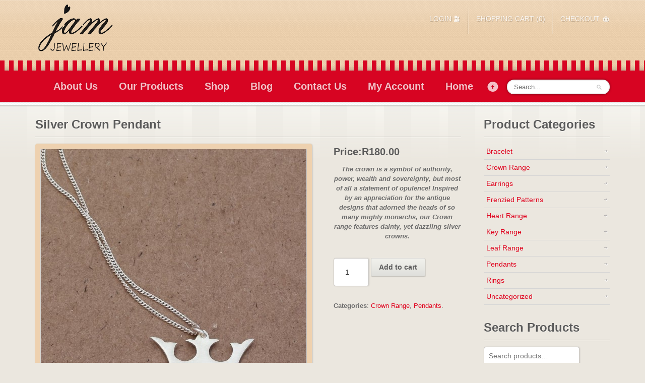

--- FILE ---
content_type: text/html; charset=UTF-8
request_url: http://www.jamjewellery.com/shop/pendants/silver-crown-pendant/
body_size: 13079
content:
<!doctype html>
<!--[if lt IE 7]> <html class="no-js lt-ie9 lt-ie8 lt-ie7" lang="en"> <![endif]-->
<!--[if IE 7]> <html class="no-js lt-ie9 lt-ie8" lang="en"> <![endif]-->
<!--[if IE 8]>  <html class="no-js lt-ie9" lang="en"> <![endif]-->
<!--[if gt IE 8]><!--> <html class="no-js" lang="en-US"> <!--<![endif]-->
<head>
	<meta charset="utf-8">
	<meta http-equiv="X-UA-Compatible" content="IE=edge,chrome=1">
		<title>Jam Jewellery   &#8211;  Silver Crown Pendant</title>
		 
		<meta name="viewport" content="width=device-width">
		<link href="http://www.jamjewellery.com/wp-content/uploads/2014/03/Jam_Jewellery-icon.jpg" rel="shortcut icon" /> 
		
	<meta name='robots' content='max-image-preview:large' />
	<style>img:is([sizes="auto" i], [sizes^="auto," i]) { contain-intrinsic-size: 3000px 1500px }</style>
	<link rel='dns-prefetch' href='//fonts.googleapis.com' />
<link rel="alternate" type="application/rss+xml" title="Jam Jewellery &raquo; Feed" href="http://www.jamjewellery.com/feed/" />
<link rel="alternate" type="application/rss+xml" title="Jam Jewellery &raquo; Comments Feed" href="http://www.jamjewellery.com/comments/feed/" />
<link rel="alternate" type="application/rss+xml" title="Jam Jewellery &raquo; Silver Crown Pendant Comments Feed" href="http://www.jamjewellery.com/shop/pendants/silver-crown-pendant/feed/" />
<script type="text/javascript">
/* <![CDATA[ */
window._wpemojiSettings = {"baseUrl":"https:\/\/s.w.org\/images\/core\/emoji\/16.0.1\/72x72\/","ext":".png","svgUrl":"https:\/\/s.w.org\/images\/core\/emoji\/16.0.1\/svg\/","svgExt":".svg","source":{"concatemoji":"http:\/\/www.jamjewellery.com\/wp-includes\/js\/wp-emoji-release.min.js?ver=6.8.3"}};
/*! This file is auto-generated */
!function(s,n){var o,i,e;function c(e){try{var t={supportTests:e,timestamp:(new Date).valueOf()};sessionStorage.setItem(o,JSON.stringify(t))}catch(e){}}function p(e,t,n){e.clearRect(0,0,e.canvas.width,e.canvas.height),e.fillText(t,0,0);var t=new Uint32Array(e.getImageData(0,0,e.canvas.width,e.canvas.height).data),a=(e.clearRect(0,0,e.canvas.width,e.canvas.height),e.fillText(n,0,0),new Uint32Array(e.getImageData(0,0,e.canvas.width,e.canvas.height).data));return t.every(function(e,t){return e===a[t]})}function u(e,t){e.clearRect(0,0,e.canvas.width,e.canvas.height),e.fillText(t,0,0);for(var n=e.getImageData(16,16,1,1),a=0;a<n.data.length;a++)if(0!==n.data[a])return!1;return!0}function f(e,t,n,a){switch(t){case"flag":return n(e,"\ud83c\udff3\ufe0f\u200d\u26a7\ufe0f","\ud83c\udff3\ufe0f\u200b\u26a7\ufe0f")?!1:!n(e,"\ud83c\udde8\ud83c\uddf6","\ud83c\udde8\u200b\ud83c\uddf6")&&!n(e,"\ud83c\udff4\udb40\udc67\udb40\udc62\udb40\udc65\udb40\udc6e\udb40\udc67\udb40\udc7f","\ud83c\udff4\u200b\udb40\udc67\u200b\udb40\udc62\u200b\udb40\udc65\u200b\udb40\udc6e\u200b\udb40\udc67\u200b\udb40\udc7f");case"emoji":return!a(e,"\ud83e\udedf")}return!1}function g(e,t,n,a){var r="undefined"!=typeof WorkerGlobalScope&&self instanceof WorkerGlobalScope?new OffscreenCanvas(300,150):s.createElement("canvas"),o=r.getContext("2d",{willReadFrequently:!0}),i=(o.textBaseline="top",o.font="600 32px Arial",{});return e.forEach(function(e){i[e]=t(o,e,n,a)}),i}function t(e){var t=s.createElement("script");t.src=e,t.defer=!0,s.head.appendChild(t)}"undefined"!=typeof Promise&&(o="wpEmojiSettingsSupports",i=["flag","emoji"],n.supports={everything:!0,everythingExceptFlag:!0},e=new Promise(function(e){s.addEventListener("DOMContentLoaded",e,{once:!0})}),new Promise(function(t){var n=function(){try{var e=JSON.parse(sessionStorage.getItem(o));if("object"==typeof e&&"number"==typeof e.timestamp&&(new Date).valueOf()<e.timestamp+604800&&"object"==typeof e.supportTests)return e.supportTests}catch(e){}return null}();if(!n){if("undefined"!=typeof Worker&&"undefined"!=typeof OffscreenCanvas&&"undefined"!=typeof URL&&URL.createObjectURL&&"undefined"!=typeof Blob)try{var e="postMessage("+g.toString()+"("+[JSON.stringify(i),f.toString(),p.toString(),u.toString()].join(",")+"));",a=new Blob([e],{type:"text/javascript"}),r=new Worker(URL.createObjectURL(a),{name:"wpTestEmojiSupports"});return void(r.onmessage=function(e){c(n=e.data),r.terminate(),t(n)})}catch(e){}c(n=g(i,f,p,u))}t(n)}).then(function(e){for(var t in e)n.supports[t]=e[t],n.supports.everything=n.supports.everything&&n.supports[t],"flag"!==t&&(n.supports.everythingExceptFlag=n.supports.everythingExceptFlag&&n.supports[t]);n.supports.everythingExceptFlag=n.supports.everythingExceptFlag&&!n.supports.flag,n.DOMReady=!1,n.readyCallback=function(){n.DOMReady=!0}}).then(function(){return e}).then(function(){var e;n.supports.everything||(n.readyCallback(),(e=n.source||{}).concatemoji?t(e.concatemoji):e.wpemoji&&e.twemoji&&(t(e.twemoji),t(e.wpemoji)))}))}((window,document),window._wpemojiSettings);
/* ]]> */
</script>
<style id='wp-emoji-styles-inline-css' type='text/css'>

	img.wp-smiley, img.emoji {
		display: inline !important;
		border: none !important;
		box-shadow: none !important;
		height: 1em !important;
		width: 1em !important;
		margin: 0 0.07em !important;
		vertical-align: -0.1em !important;
		background: none !important;
		padding: 0 !important;
	}
</style>
<link rel='stylesheet' id='wp-block-library-css' href='http://www.jamjewellery.com/wp-includes/css/dist/block-library/style.min.css?ver=6.8.3' type='text/css' media='all' />
<style id='classic-theme-styles-inline-css' type='text/css'>
/*! This file is auto-generated */
.wp-block-button__link{color:#fff;background-color:#32373c;border-radius:9999px;box-shadow:none;text-decoration:none;padding:calc(.667em + 2px) calc(1.333em + 2px);font-size:1.125em}.wp-block-file__button{background:#32373c;color:#fff;text-decoration:none}
</style>
<style id='global-styles-inline-css' type='text/css'>
:root{--wp--preset--aspect-ratio--square: 1;--wp--preset--aspect-ratio--4-3: 4/3;--wp--preset--aspect-ratio--3-4: 3/4;--wp--preset--aspect-ratio--3-2: 3/2;--wp--preset--aspect-ratio--2-3: 2/3;--wp--preset--aspect-ratio--16-9: 16/9;--wp--preset--aspect-ratio--9-16: 9/16;--wp--preset--color--black: #000000;--wp--preset--color--cyan-bluish-gray: #abb8c3;--wp--preset--color--white: #ffffff;--wp--preset--color--pale-pink: #f78da7;--wp--preset--color--vivid-red: #cf2e2e;--wp--preset--color--luminous-vivid-orange: #ff6900;--wp--preset--color--luminous-vivid-amber: #fcb900;--wp--preset--color--light-green-cyan: #7bdcb5;--wp--preset--color--vivid-green-cyan: #00d084;--wp--preset--color--pale-cyan-blue: #8ed1fc;--wp--preset--color--vivid-cyan-blue: #0693e3;--wp--preset--color--vivid-purple: #9b51e0;--wp--preset--gradient--vivid-cyan-blue-to-vivid-purple: linear-gradient(135deg,rgba(6,147,227,1) 0%,rgb(155,81,224) 100%);--wp--preset--gradient--light-green-cyan-to-vivid-green-cyan: linear-gradient(135deg,rgb(122,220,180) 0%,rgb(0,208,130) 100%);--wp--preset--gradient--luminous-vivid-amber-to-luminous-vivid-orange: linear-gradient(135deg,rgba(252,185,0,1) 0%,rgba(255,105,0,1) 100%);--wp--preset--gradient--luminous-vivid-orange-to-vivid-red: linear-gradient(135deg,rgba(255,105,0,1) 0%,rgb(207,46,46) 100%);--wp--preset--gradient--very-light-gray-to-cyan-bluish-gray: linear-gradient(135deg,rgb(238,238,238) 0%,rgb(169,184,195) 100%);--wp--preset--gradient--cool-to-warm-spectrum: linear-gradient(135deg,rgb(74,234,220) 0%,rgb(151,120,209) 20%,rgb(207,42,186) 40%,rgb(238,44,130) 60%,rgb(251,105,98) 80%,rgb(254,248,76) 100%);--wp--preset--gradient--blush-light-purple: linear-gradient(135deg,rgb(255,206,236) 0%,rgb(152,150,240) 100%);--wp--preset--gradient--blush-bordeaux: linear-gradient(135deg,rgb(254,205,165) 0%,rgb(254,45,45) 50%,rgb(107,0,62) 100%);--wp--preset--gradient--luminous-dusk: linear-gradient(135deg,rgb(255,203,112) 0%,rgb(199,81,192) 50%,rgb(65,88,208) 100%);--wp--preset--gradient--pale-ocean: linear-gradient(135deg,rgb(255,245,203) 0%,rgb(182,227,212) 50%,rgb(51,167,181) 100%);--wp--preset--gradient--electric-grass: linear-gradient(135deg,rgb(202,248,128) 0%,rgb(113,206,126) 100%);--wp--preset--gradient--midnight: linear-gradient(135deg,rgb(2,3,129) 0%,rgb(40,116,252) 100%);--wp--preset--font-size--small: 13px;--wp--preset--font-size--medium: 20px;--wp--preset--font-size--large: 36px;--wp--preset--font-size--x-large: 42px;--wp--preset--spacing--20: 0.44rem;--wp--preset--spacing--30: 0.67rem;--wp--preset--spacing--40: 1rem;--wp--preset--spacing--50: 1.5rem;--wp--preset--spacing--60: 2.25rem;--wp--preset--spacing--70: 3.38rem;--wp--preset--spacing--80: 5.06rem;--wp--preset--shadow--natural: 6px 6px 9px rgba(0, 0, 0, 0.2);--wp--preset--shadow--deep: 12px 12px 50px rgba(0, 0, 0, 0.4);--wp--preset--shadow--sharp: 6px 6px 0px rgba(0, 0, 0, 0.2);--wp--preset--shadow--outlined: 6px 6px 0px -3px rgba(255, 255, 255, 1), 6px 6px rgba(0, 0, 0, 1);--wp--preset--shadow--crisp: 6px 6px 0px rgba(0, 0, 0, 1);}:where(.is-layout-flex){gap: 0.5em;}:where(.is-layout-grid){gap: 0.5em;}body .is-layout-flex{display: flex;}.is-layout-flex{flex-wrap: wrap;align-items: center;}.is-layout-flex > :is(*, div){margin: 0;}body .is-layout-grid{display: grid;}.is-layout-grid > :is(*, div){margin: 0;}:where(.wp-block-columns.is-layout-flex){gap: 2em;}:where(.wp-block-columns.is-layout-grid){gap: 2em;}:where(.wp-block-post-template.is-layout-flex){gap: 1.25em;}:where(.wp-block-post-template.is-layout-grid){gap: 1.25em;}.has-black-color{color: var(--wp--preset--color--black) !important;}.has-cyan-bluish-gray-color{color: var(--wp--preset--color--cyan-bluish-gray) !important;}.has-white-color{color: var(--wp--preset--color--white) !important;}.has-pale-pink-color{color: var(--wp--preset--color--pale-pink) !important;}.has-vivid-red-color{color: var(--wp--preset--color--vivid-red) !important;}.has-luminous-vivid-orange-color{color: var(--wp--preset--color--luminous-vivid-orange) !important;}.has-luminous-vivid-amber-color{color: var(--wp--preset--color--luminous-vivid-amber) !important;}.has-light-green-cyan-color{color: var(--wp--preset--color--light-green-cyan) !important;}.has-vivid-green-cyan-color{color: var(--wp--preset--color--vivid-green-cyan) !important;}.has-pale-cyan-blue-color{color: var(--wp--preset--color--pale-cyan-blue) !important;}.has-vivid-cyan-blue-color{color: var(--wp--preset--color--vivid-cyan-blue) !important;}.has-vivid-purple-color{color: var(--wp--preset--color--vivid-purple) !important;}.has-black-background-color{background-color: var(--wp--preset--color--black) !important;}.has-cyan-bluish-gray-background-color{background-color: var(--wp--preset--color--cyan-bluish-gray) !important;}.has-white-background-color{background-color: var(--wp--preset--color--white) !important;}.has-pale-pink-background-color{background-color: var(--wp--preset--color--pale-pink) !important;}.has-vivid-red-background-color{background-color: var(--wp--preset--color--vivid-red) !important;}.has-luminous-vivid-orange-background-color{background-color: var(--wp--preset--color--luminous-vivid-orange) !important;}.has-luminous-vivid-amber-background-color{background-color: var(--wp--preset--color--luminous-vivid-amber) !important;}.has-light-green-cyan-background-color{background-color: var(--wp--preset--color--light-green-cyan) !important;}.has-vivid-green-cyan-background-color{background-color: var(--wp--preset--color--vivid-green-cyan) !important;}.has-pale-cyan-blue-background-color{background-color: var(--wp--preset--color--pale-cyan-blue) !important;}.has-vivid-cyan-blue-background-color{background-color: var(--wp--preset--color--vivid-cyan-blue) !important;}.has-vivid-purple-background-color{background-color: var(--wp--preset--color--vivid-purple) !important;}.has-black-border-color{border-color: var(--wp--preset--color--black) !important;}.has-cyan-bluish-gray-border-color{border-color: var(--wp--preset--color--cyan-bluish-gray) !important;}.has-white-border-color{border-color: var(--wp--preset--color--white) !important;}.has-pale-pink-border-color{border-color: var(--wp--preset--color--pale-pink) !important;}.has-vivid-red-border-color{border-color: var(--wp--preset--color--vivid-red) !important;}.has-luminous-vivid-orange-border-color{border-color: var(--wp--preset--color--luminous-vivid-orange) !important;}.has-luminous-vivid-amber-border-color{border-color: var(--wp--preset--color--luminous-vivid-amber) !important;}.has-light-green-cyan-border-color{border-color: var(--wp--preset--color--light-green-cyan) !important;}.has-vivid-green-cyan-border-color{border-color: var(--wp--preset--color--vivid-green-cyan) !important;}.has-pale-cyan-blue-border-color{border-color: var(--wp--preset--color--pale-cyan-blue) !important;}.has-vivid-cyan-blue-border-color{border-color: var(--wp--preset--color--vivid-cyan-blue) !important;}.has-vivid-purple-border-color{border-color: var(--wp--preset--color--vivid-purple) !important;}.has-vivid-cyan-blue-to-vivid-purple-gradient-background{background: var(--wp--preset--gradient--vivid-cyan-blue-to-vivid-purple) !important;}.has-light-green-cyan-to-vivid-green-cyan-gradient-background{background: var(--wp--preset--gradient--light-green-cyan-to-vivid-green-cyan) !important;}.has-luminous-vivid-amber-to-luminous-vivid-orange-gradient-background{background: var(--wp--preset--gradient--luminous-vivid-amber-to-luminous-vivid-orange) !important;}.has-luminous-vivid-orange-to-vivid-red-gradient-background{background: var(--wp--preset--gradient--luminous-vivid-orange-to-vivid-red) !important;}.has-very-light-gray-to-cyan-bluish-gray-gradient-background{background: var(--wp--preset--gradient--very-light-gray-to-cyan-bluish-gray) !important;}.has-cool-to-warm-spectrum-gradient-background{background: var(--wp--preset--gradient--cool-to-warm-spectrum) !important;}.has-blush-light-purple-gradient-background{background: var(--wp--preset--gradient--blush-light-purple) !important;}.has-blush-bordeaux-gradient-background{background: var(--wp--preset--gradient--blush-bordeaux) !important;}.has-luminous-dusk-gradient-background{background: var(--wp--preset--gradient--luminous-dusk) !important;}.has-pale-ocean-gradient-background{background: var(--wp--preset--gradient--pale-ocean) !important;}.has-electric-grass-gradient-background{background: var(--wp--preset--gradient--electric-grass) !important;}.has-midnight-gradient-background{background: var(--wp--preset--gradient--midnight) !important;}.has-small-font-size{font-size: var(--wp--preset--font-size--small) !important;}.has-medium-font-size{font-size: var(--wp--preset--font-size--medium) !important;}.has-large-font-size{font-size: var(--wp--preset--font-size--large) !important;}.has-x-large-font-size{font-size: var(--wp--preset--font-size--x-large) !important;}
:where(.wp-block-post-template.is-layout-flex){gap: 1.25em;}:where(.wp-block-post-template.is-layout-grid){gap: 1.25em;}
:where(.wp-block-columns.is-layout-flex){gap: 2em;}:where(.wp-block-columns.is-layout-grid){gap: 2em;}
:root :where(.wp-block-pullquote){font-size: 1.5em;line-height: 1.6;}
</style>
<link rel='stylesheet' id='woocommerce-layout-css' href='http://www.jamjewellery.com/wp-content/plugins/woocommerce/assets/css/woocommerce-layout.css?ver=9.8.2' type='text/css' media='all' />
<link rel='stylesheet' id='woocommerce-smallscreen-css' href='http://www.jamjewellery.com/wp-content/plugins/woocommerce/assets/css/woocommerce-smallscreen.css?ver=9.8.2' type='text/css' media='only screen and (max-width: 768px)' />
<link rel='stylesheet' id='woocommerce-general-css' href='http://www.jamjewellery.com/wp-content/plugins/woocommerce/assets/css/woocommerce.css?ver=9.8.2' type='text/css' media='all' />
<style id='woocommerce-inline-inline-css' type='text/css'>
.woocommerce form .form-row .required { visibility: visible; }
</style>
<link rel='stylesheet' id='brands-styles-css' href='http://www.jamjewellery.com/wp-content/plugins/woocommerce/assets/css/brands.css?ver=9.8.2' type='text/css' media='all' />
<link rel='stylesheet' id='style-css' href='http://www.jamjewellery.com/wp-content/themes/camp/style.css?ver=6.8.3' type='text/css' media='all' />
<link rel='stylesheet' id='responsive-css' href='http://www.jamjewellery.com/wp-content/themes/camp/css/responsive.css?ver=6.8.3' type='text/css' media='all' />
<link rel='stylesheet' id='google-fonts-css' href='http://fonts.googleapis.com/css?family=Economica%3A700%7CDosis%3A700%7CDoppio+One&#038;ver=6.8.3' type='text/css' media='all' />
<script type="text/javascript" src="http://www.jamjewellery.com/wp-includes/js/jquery/jquery.min.js?ver=3.7.1" id="jquery-core-js"></script>
<script type="text/javascript" src="http://www.jamjewellery.com/wp-includes/js/jquery/jquery-migrate.min.js?ver=3.4.1" id="jquery-migrate-js"></script>
<script type="text/javascript" src="http://www.jamjewellery.com/wp-content/plugins/woocommerce/assets/js/jquery-blockui/jquery.blockUI.min.js?ver=2.7.0-wc.9.8.2" id="jquery-blockui-js" defer="defer" data-wp-strategy="defer"></script>
<script type="text/javascript" id="wc-add-to-cart-js-extra">
/* <![CDATA[ */
var wc_add_to_cart_params = {"ajax_url":"\/wp-admin\/admin-ajax.php","wc_ajax_url":"\/?wc-ajax=%%endpoint%%","i18n_view_cart":"View cart","cart_url":"http:\/\/www.jamjewellery.com\/cart\/","is_cart":"","cart_redirect_after_add":"no"};
/* ]]> */
</script>
<script type="text/javascript" src="http://www.jamjewellery.com/wp-content/plugins/woocommerce/assets/js/frontend/add-to-cart.min.js?ver=9.8.2" id="wc-add-to-cart-js" defer="defer" data-wp-strategy="defer"></script>
<script type="text/javascript" id="wc-single-product-js-extra">
/* <![CDATA[ */
var wc_single_product_params = {"i18n_required_rating_text":"Please select a rating","i18n_rating_options":["1 of 5 stars","2 of 5 stars","3 of 5 stars","4 of 5 stars","5 of 5 stars"],"i18n_product_gallery_trigger_text":"View full-screen image gallery","review_rating_required":"yes","flexslider":{"rtl":false,"animation":"slide","smoothHeight":true,"directionNav":false,"controlNav":"thumbnails","slideshow":false,"animationSpeed":500,"animationLoop":false,"allowOneSlide":false},"zoom_enabled":"","zoom_options":[],"photoswipe_enabled":"","photoswipe_options":{"shareEl":false,"closeOnScroll":false,"history":false,"hideAnimationDuration":0,"showAnimationDuration":0},"flexslider_enabled":""};
/* ]]> */
</script>
<script type="text/javascript" src="http://www.jamjewellery.com/wp-content/plugins/woocommerce/assets/js/frontend/single-product.min.js?ver=9.8.2" id="wc-single-product-js" defer="defer" data-wp-strategy="defer"></script>
<script type="text/javascript" src="http://www.jamjewellery.com/wp-content/plugins/woocommerce/assets/js/js-cookie/js.cookie.min.js?ver=2.1.4-wc.9.8.2" id="js-cookie-js" defer="defer" data-wp-strategy="defer"></script>
<script type="text/javascript" id="woocommerce-js-extra">
/* <![CDATA[ */
var woocommerce_params = {"ajax_url":"\/wp-admin\/admin-ajax.php","wc_ajax_url":"\/?wc-ajax=%%endpoint%%","i18n_password_show":"Show password","i18n_password_hide":"Hide password"};
/* ]]> */
</script>
<script type="text/javascript" src="http://www.jamjewellery.com/wp-content/plugins/woocommerce/assets/js/frontend/woocommerce.min.js?ver=9.8.2" id="woocommerce-js" defer="defer" data-wp-strategy="defer"></script>
<script type="text/javascript" src="http://www.jamjewellery.com/wp-content/themes/camp/js/libs/modernizr-2.6.2.min.js?ver=20120206" id="modernizr-js"></script>
<script type="text/javascript" src="http://www.jamjewellery.com/wp-content/themes/camp/js/plugins.js?ver=20120206" id="plugins-js"></script>
<script type="text/javascript" src="http://www.jamjewellery.com/wp-content/themes/camp/js/script.js?ver=20120206" id="scripts-js"></script>
<link rel="https://api.w.org/" href="http://www.jamjewellery.com/wp-json/" /><link rel="alternate" title="JSON" type="application/json" href="http://www.jamjewellery.com/wp-json/wp/v2/product/258" /><link rel="EditURI" type="application/rsd+xml" title="RSD" href="http://www.jamjewellery.com/xmlrpc.php?rsd" />
<meta name="generator" content="WordPress 6.8.3" />
<meta name="generator" content="WooCommerce 9.8.2" />
<link rel="canonical" href="http://www.jamjewellery.com/shop/pendants/silver-crown-pendant/" />
<link rel='shortlink' href='http://www.jamjewellery.com/?p=258' />
<link rel="alternate" title="oEmbed (JSON)" type="application/json+oembed" href="http://www.jamjewellery.com/wp-json/oembed/1.0/embed?url=http%3A%2F%2Fwww.jamjewellery.com%2Fshop%2Fpendants%2Fsilver-crown-pendant%2F" />
<link rel="alternate" title="oEmbed (XML)" type="text/xml+oembed" href="http://www.jamjewellery.com/wp-json/oembed/1.0/embed?url=http%3A%2F%2Fwww.jamjewellery.com%2Fshop%2Fpendants%2Fsilver-crown-pendant%2F&#038;format=xml" />
	<noscript><style>.woocommerce-product-gallery{ opacity: 1 !important; }</style></noscript>
		
	<style type="text/css">	nav {background: url();}
	header {background-color:#eecda4;  }
	body, #main {background-color:#ebe7df;}
	span.cost-highlight, a, a:visited , body #main .container nav.woocommerce-breadcrumb a{color:#e0001d;}
	.sf-menu li.sfHover li a, .sf-menu li.sfHover li a:visited, .sf-menu li.sfHover li li a, .sf-menu li.sfHover li li a:visited, .sf-menu li.sfHover li li li a, .sf-menu li.sfHover li li li a:visited, .sf-menu li.sfHover li li li li a, .sf-menu li.sfHover li li li li a:visited {background:#db0024; }
	h1, h2, h3, h4, h5, h6 {color:#5b5b5b;}
	body #respond p.form-submit input#submit, body footer .widget-butt, body .pagination a, body #main .container button.button, body #main .container a.button, body #main .def-button, body #main .container input.button, body #respond input#submit, body input.wpcf7-submit {background-color:#f4f4ef;}
	body #respond p.form-submit input#submit:hover, body #main .container input.button:hover, body #main .container a.button:hover, body #main .container button.button:hover, footer .def-button:hover, body .pagination a.selected, body .pagination a:hover, body #main .def-button:hover, body #sidebar .def-button:hover, body #respond input#submit:hover, body input.wpcf7-submit:hover {background-color:#c4010e;}
	#sidebar .social-icons a, #sidebar .social-icons a:hover {color:#c4010e;}
	.item-container {border:1px solid #eed1af;background:#eed1af;}
	.flex-slider-border { border:1px solid #c8c7c2; background:#e8cba9; }
	.sf-menu, h3, h4, h5, h6 {font-family: 'Segoe Print', sans-serif; }
	#login-header-area, .sf-menu li.sfHover li a, .sf-menu li.sfHover li a:visited, .sf-menu li.sfHover li li a, .sf-menu li.sfHover li li a:visited, .sf-menu li.sfHover li li li a, .sf-menu li.sfHover li li li a:visited, .sf-menu li.sfHover li li li li a, .sf-menu li.sfHover li li li li a:visited {font-family: 'Segoe Print', sans-serif; }
	h1, h2, footer h4 {font-family: 'Segoe Print', sans-serif; }
	
	.zoom-icon2 {background-image: url(http://www.jamjewellery.com/wp-content/themes/camp/images/zoom-icon.png);}
	.zoom-icon-article2 {background-image:url(http://www.jamjewellery.com/wp-content/themes/camp/images/zoom-icon-article.png);}
	@media screen and (-webkit-min-device-pixel-ratio: 1.5) {
	.zoom-icon2 {background-image:url(http://www.jamjewellery.com/wp-content/themes/camp/images/zoom-icon@2x.png);}
	.zoom-icon-article2 {background-image:url(http://www.jamjewellery.com/wp-content/themes/camp/images/zoom-icon-article@2x.png);}
	}
	body #breadcrumb, body nav.woocommerce-breadcrumb, p.woocommerce-result-count {display:none;}			
	
	body #logo, body #logo img {max-width:160px; }
		</style>	
	</head>
<body class="wp-singular product-template-default single single-product postid-258 wp-theme-camp theme-camp woocommerce woocommerce-page woocommerce-no-js">
	
	<header>
		<div class="header-bevel">
		<div class="header-gradient">
		<div class="header-container">
			<div id="logo"><a href="http://www.jamjewellery.com"><img src="http://www.jamjewellery.com/wp-content/uploads/2014/03/Head_logo.png" alt="Jam Jewellery"></a></div>
			
			<ul id="login-header-area">
		<li><a href="http://www.jamjewellery.com/my-account/" class="login-header">Login</a></li>
		<li><a href="http://www.jamjewellery.com/cart/" class="cart-header">Shopping Cart (0)</a></li>
	<li><a href="http://www.jamjewellery.com/checkout/" class="check-header">Checkout</a></li>
</ul><!-- close #login-header-area -->
			<div class="clearfix"></div>
		</div><!-- close .header-container -->
		</div><!-- close .header-gradient -->
		</div><!-- close .header-bevel -->

		<nav>
		<div class="header-container">
			<div class="menu-rings-container"><ul id="menu-rings" class="sf-menu"><li id="menu-item-420" class="menu-item menu-item-type-post_type menu-item-object-page menu-item-home menu-item-420"><a href="http://www.jamjewellery.com/">About Us</a></li>
<li id="menu-item-414" class="menu-item menu-item-type-post_type menu-item-object-page menu-item-414"><a href="http://www.jamjewellery.com/our-products/">Our Products</a></li>
<li id="menu-item-33" class="menu-item menu-item-type-post_type menu-item-object-page current_page_parent menu-item-33"><a href="http://www.jamjewellery.com/shop/">Shop</a></li>
<li id="menu-item-418" class="menu-item menu-item-type-taxonomy menu-item-object-category menu-item-418"><a href="http://www.jamjewellery.com/category/blog/">Blog</a></li>
<li id="menu-item-41" class="menu-item menu-item-type-post_type menu-item-object-page menu-item-41"><a href="http://www.jamjewellery.com/contact-us-2/">Contact Us</a></li>
<li id="menu-item-31" class="menu-item menu-item-type-post_type menu-item-object-page menu-item-31"><a href="http://www.jamjewellery.com/my-account/">My Account</a></li>
<li id="menu-item-39" class="menu-item menu-item-type-custom menu-item-object-custom menu-item-home menu-item-39"><a href="http://www.jamjewellery.com/">Home</a></li>
</ul></div>			
			<div id="right-nav-bar">
				<div class="social-icons">
															<a class="facebook" href="https://www.facebook.com/JamJewellery" target="_blank">f</a>
																																																						</div>

									<form method="get" class="searchform" action="http://www.jamjewellery.com/">
		<label for="s" class="assistive-text">Search:</label>
		<input type="text" class="field" name="s" id="s" placeholder="Search..." />
		<input type="submit" class="submit" name="submit" id="searchsubmit" value="Search" />
	</form>

				
			</div><!-- close #right-nav-bar -->
			<div class="clearfix"></div>
		</div><!-- close .header-container -->
		</nav>
		<div class="clearfix"></div>
		
	</header>

	<div id="main">
	<div id="header-divider"></div>
	<div class="container">	
<div id="container-sidebar">			
			
	
	<div id="container"><div id="content" role="main"><nav class="woocommerce-breadcrumb" aria-label="Breadcrumb"><a class="home" href="http://www.jamjewellery.com">Home</a>&nbsp;&#47;&nbsp;<a href="http://www.jamjewellery.com/product-category/crown-range/">Crown Range</a>&nbsp;&#47;&nbsp;Silver Crown Pendant</nav>
		
			
<div class="woocommerce-notices-wrapper"></div>
<div itemscope itemtype="http://schema.org/Product" id="product-258" class="post-258 product type-product status-publish has-post-thumbnail product_cat-crown-range product_cat-pendants first instock shipping-taxable purchasable product-type-simple">
	
	
	<h2 class="page-title">Silver Crown Pendant</h2>
	
	<div class="grid3columnbig">
	
			
		<div class="item-container">
			<div class="item-container-image images">
		
		<a class="woocommerce-main-image zoom hover-icon2" itemprop="image" href="http://www.jamjewellery.com/wp-content/uploads/2014/08/MG_3139-2.jpg" rel="prettyPhoto[product-gallery]" >
		<div class="zoom-icon2">zoom</div>
		<img width="527" height="527" src="http://www.jamjewellery.com/wp-content/uploads/2014/08/MG_3139-2-527x527.jpg" class="attachment-shop_single size-shop_single wp-post-image" alt="" decoding="async" fetchpriority="high" srcset="http://www.jamjewellery.com/wp-content/uploads/2014/08/MG_3139-2-527x527.jpg 527w, http://www.jamjewellery.com/wp-content/uploads/2014/08/MG_3139-2-150x150.jpg 150w, http://www.jamjewellery.com/wp-content/uploads/2014/08/MG_3139-2-90x90.jpg 90w, http://www.jamjewellery.com/wp-content/uploads/2014/08/MG_3139-2-300x300.jpg 300w" sizes="(max-width: 527px) 100vw, 527px" /></a>
		</div>
		</div>
	
		<div class="thumbnails"><a href="http://www.jamjewellery.com/wp-content/uploads/2014/08/MG_3139-2.jpg" class="zoom first" title="_MG_3139 (2)" rel="prettyPhoto[product-gallery]"><img width="90" height="90" src="http://www.jamjewellery.com/wp-content/uploads/2014/08/MG_3139-2-90x90.jpg" class="attachment-shop_thumbnail size-shop_thumbnail" alt="" decoding="async" srcset="http://www.jamjewellery.com/wp-content/uploads/2014/08/MG_3139-2-90x90.jpg 90w, http://www.jamjewellery.com/wp-content/uploads/2014/08/MG_3139-2-150x150.jpg 150w, http://www.jamjewellery.com/wp-content/uploads/2014/08/MG_3139-2-527x527.jpg 527w, http://www.jamjewellery.com/wp-content/uploads/2014/08/MG_3139-2-300x300.jpg 300w" sizes="(max-width: 90px) 100vw, 90px" /></a><a href="http://www.jamjewellery.com/wp-content/uploads/2014/08/MG_3139-scaled.jpg" class="zoom" title="_MG_3139" rel="prettyPhoto[product-gallery]"><img width="90" height="90" src="http://www.jamjewellery.com/wp-content/uploads/2014/08/MG_3139-90x90.jpg" class="attachment-shop_thumbnail size-shop_thumbnail" alt="" decoding="async" srcset="http://www.jamjewellery.com/wp-content/uploads/2014/08/MG_3139-90x90.jpg 90w, http://www.jamjewellery.com/wp-content/uploads/2014/08/MG_3139-150x150.jpg 150w, http://www.jamjewellery.com/wp-content/uploads/2014/08/MG_3139-527x527.jpg 527w, http://www.jamjewellery.com/wp-content/uploads/2014/08/MG_3139-300x300.jpg 300w" sizes="(max-width: 90px) 100vw, 90px" /></a><a href="http://www.jamjewellery.com/wp-content/uploads/2014/08/MG_3569.jpg" class="zoom last" title="_MG_3569" rel="prettyPhoto[product-gallery]"><img width="90" height="90" src="http://www.jamjewellery.com/wp-content/uploads/2014/08/MG_3569-90x90.jpg" class="attachment-shop_thumbnail size-shop_thumbnail" alt="" decoding="async" loading="lazy" srcset="http://www.jamjewellery.com/wp-content/uploads/2014/08/MG_3569-90x90.jpg 90w, http://www.jamjewellery.com/wp-content/uploads/2014/08/MG_3569-150x150.jpg 150w, http://www.jamjewellery.com/wp-content/uploads/2014/08/MG_3569-527x527.jpg 527w, http://www.jamjewellery.com/wp-content/uploads/2014/08/MG_3569-300x300.jpg 300w" sizes="auto, (max-width: 90px) 100vw, 90px" /></a></div>
	
	</div>

	
	<div class="grid3column lastcolumn">
	<div class="summary entry-summary">

		<div itemprop="offers" itemscope itemtype="http://schema.org/Offer">

	<h5 itemprop="price" class="price-single">Price:<span class="woocommerce-Price-amount amount"><bdi><span class="woocommerce-Price-currencySymbol">&#82;</span>180.00</bdi></span></p></h5>

	<meta itemprop="priceCurrency" content="ZAR" />
	<link itemprop="availability" href="http://schema.org/InStock" />

</div><div itemprop="description" class="short-descrip-single">
	<address style="text-align: center;"><strong>The crown is a symbol of authority, power, wealth and sovereignty, but most of all a statement of opulence! Inspired by an appreciation for the antique designs that adorned the heads of so many mighty monarchs, our Crown range features dainty, yet dazzling silver crowns.</strong></address>
<p style="color: #6b6b6b;"><em style="color: #333333;"><strong> </strong></em></p>
</div>
	
	<form class="cart" action="http://www.jamjewellery.com/shop/pendants/silver-crown-pendant/" method="post" enctype='multipart/form-data'>
		
		<div class="quantity">
		<label class="screen-reader-text" for="quantity_693002adce40b">Silver Crown Pendant quantity</label>
	<input
		type="number"
				id="quantity_693002adce40b"
		class="input-text qty text"
		name="quantity"
		value="1"
		aria-label="Product quantity"
				min="1"
		max=""
					step="1"
			placeholder=""
			inputmode="numeric"
			autocomplete="off"
			/>
	</div>

		<button type="submit" name="add-to-cart" value="258" class="single_add_to_cart_button button alt">Add to cart</button>

			</form>

	
<div class="product_meta">

	
	
	<span class="posted_in"><strong>Categories</strong>: <a href="http://www.jamjewellery.com/product-category/crown-range/" rel="tag">Crown Range</a>, <a href="http://www.jamjewellery.com/product-category/pendants/" rel="tag">Pendants</a>.</span>
	
	
</div>

	</div><!-- .summary -->
	

	</div><!-- close .grid3colum -->
	
	<div class="clearfix"></div>
	
	
	<div class="woocommerce-tabs">
		<ul class="tabs">
			
				<li class="description_tab">
					<a href="#tab-description">Description</a>
				</li>

			
				<li class="reviews_tab">
					<a href="#tab-reviews">Reviews (0)</a>
				</li>

					</ul>
		
			<div class="panel entry-content" id="tab-description">
				
<h2>Product Description</h2>

<h6 style="color: #6b6b6b;"><strong>Materials: </strong></h6>
<address style="color: #6b6b6b;">Sterling silver</address>
<address style="color: #6b6b6b;"> </address>
<h6 style="color: #6b6b6b;"><strong>Dimensions</strong>:</h6>
<div style="color: #6b6b6b;">
<address>Width: ±2cm</address>
<address>Height: 0,5mm</address>
<address>Crown Lenght: ±1cm</address>
</div>
			</div>

		
			<div class="panel entry-content" id="tab-reviews">
				<div id="reviews" class="woocommerce-Reviews">
	<div id="comments">
		<h2 class="woocommerce-Reviews-title">
			Reviews		</h2>

					<p class="woocommerce-noreviews">There are no reviews yet.</p>
			</div>

			<div id="review_form_wrapper">
			<div id="review_form">
					<div id="respond" class="comment-respond">
		<span id="reply-title" class="comment-reply-title" role="heading" aria-level="3">Be the first to review &ldquo;Silver Crown Pendant&rdquo; <small><a rel="nofollow" id="cancel-comment-reply-link" href="/shop/pendants/silver-crown-pendant/#respond" style="display:none;">Cancel reply</a></small></span><form action="http://www.jamjewellery.com/wp-comments-post.php" method="post" id="commentform" class="comment-form"><p class="comment-notes"><span id="email-notes">Your email address will not be published.</span> <span class="required-field-message">Required fields are marked <span class="required">*</span></span></p><div class="comment-form-rating"><label for="rating" id="comment-form-rating-label">Your rating&nbsp;<span class="required">*</span></label><select name="rating" id="rating" required>
						<option value="">Rate&hellip;</option>
						<option value="5">Perfect</option>
						<option value="4">Good</option>
						<option value="3">Average</option>
						<option value="2">Not that bad</option>
						<option value="1">Very poor</option>
					</select></div><p class="comment-form-comment"><label for="comment">Your review&nbsp;<span class="required">*</span></label><textarea id="comment" name="comment" cols="45" rows="8" required></textarea></p><p class="comment-form-author"><label for="author">Name&nbsp;<span class="required">*</span></label><input id="author" name="author" type="text" autocomplete="name" value="" size="30" required /></p>
<p class="comment-form-email"><label for="email">Email&nbsp;<span class="required">*</span></label><input id="email" name="email" type="email" autocomplete="email" value="" size="30" required /></p>
<p class="form-submit"><input name="submit" type="submit" id="submit" class="submit" value="Submit" /> <input type='hidden' name='comment_post_ID' value='258' id='comment_post_ID' />
<input type='hidden' name='comment_parent' id='comment_parent' value='0' />
</p></form>	</div><!-- #respond -->
				</div>
		</div>
	
	<div class="clear"></div>
</div>
			</div>

			</div>



	<div class="related products">

		<h2>Related Products</h2>

		<ul class="products">
			
				

<li class="product column-4 first">
	
	<div class="item-container">
	<a href="http://www.jamjewellery.com/shop/pendants/dark-wood-heart-pendant/" class="woocommerce-LoopProduct-link woocommerce-loop-product__link">
		<div class="product-thumbnail-iceberg item-container-image">
			<a href="http://www.jamjewellery.com/shop/pendants/dark-wood-heart-pendant/" class="hover-icon2">
				<div class="zoom-icon2 zoom-icon-article2">zoom</div>
		<img width="300" height="300" src="http://www.jamjewellery.com/wp-content/uploads/2014/08/MG_5035_2-300x300.jpg" class="attachment-woocommerce_thumbnail size-woocommerce_thumbnail" alt="Dark wood Heart Pendant" decoding="async" loading="lazy" srcset="http://www.jamjewellery.com/wp-content/uploads/2014/08/MG_5035_2-300x300.jpg 300w, http://www.jamjewellery.com/wp-content/uploads/2014/08/MG_5035_2-150x150.jpg 150w, http://www.jamjewellery.com/wp-content/uploads/2014/08/MG_5035_2-90x90.jpg 90w, http://www.jamjewellery.com/wp-content/uploads/2014/08/MG_5035_2-527x527.jpg 527w" sizes="auto, (max-width: 300px) 100vw, 300px" />		
		</a>
		</div>
		
		<div class="item-container-content">
		
		<h4 class="aligncenter"><a href="http://www.jamjewellery.com/shop/pendants/dark-wood-heart-pendant/">Dark wood Heart Pendant</a></h4>
		
		<div class="aligncenter">
		
		<h5>Price:		

	<span class="price"><span class="woocommerce-Price-amount amount"><bdi><span class="woocommerce-Price-currencySymbol">&#82;</span>180.00</bdi></span></span>
</h5>
		



	</a><a href="?add-to-cart=289" aria-describedby="woocommerce_loop_add_to_cart_link_describedby_289" data-quantity="1" class="button product_type_simple add_to_cart_button ajax_add_to_cart" data-product_id="289" data-product_sku="" aria-label="Add to cart: &ldquo;Dark wood Heart Pendant&rdquo;" rel="nofollow" data-success_message="&ldquo;Dark wood Heart Pendant&rdquo; has been added to your cart">Add to cart</a>	<span id="woocommerce_loop_add_to_cart_link_describedby_289" class="screen-reader-text">
			</span>
	</div>
	
	</div><!-- close .item-container-content -->
</div><!-- close .item-container -->
	
</li>
			
				

<li class="product column-4 ">
	
	<div class="item-container">
	<a href="http://www.jamjewellery.com/shop/pendants/silver-lace-pearl-pendant/" class="woocommerce-LoopProduct-link woocommerce-loop-product__link">
		<div class="product-thumbnail-iceberg item-container-image">
			<a href="http://www.jamjewellery.com/shop/pendants/silver-lace-pearl-pendant/" class="hover-icon2">
				<div class="zoom-icon2 zoom-icon-article2">zoom</div>
		<img width="300" height="300" src="http://www.jamjewellery.com/wp-content/uploads/2014/08/MG_3137_2-300x300.jpg" class="attachment-woocommerce_thumbnail size-woocommerce_thumbnail" alt="Silver Lace pearl Pendant" decoding="async" loading="lazy" srcset="http://www.jamjewellery.com/wp-content/uploads/2014/08/MG_3137_2-300x300.jpg 300w, http://www.jamjewellery.com/wp-content/uploads/2014/08/MG_3137_2-150x150.jpg 150w, http://www.jamjewellery.com/wp-content/uploads/2014/08/MG_3137_2-90x90.jpg 90w, http://www.jamjewellery.com/wp-content/uploads/2014/08/MG_3137_2-527x527.jpg 527w" sizes="auto, (max-width: 300px) 100vw, 300px" />		
		</a>
		</div>
		
		<div class="item-container-content">
		
		<h4 class="aligncenter"><a href="http://www.jamjewellery.com/shop/pendants/silver-lace-pearl-pendant/">Silver Lace pearl Pendant</a></h4>
		
		<div class="aligncenter">
		
		<h5>Price:		

	<span class="price"><span class="woocommerce-Price-amount amount"><bdi><span class="woocommerce-Price-currencySymbol">&#82;</span>300.00</bdi></span></span>
</h5>
		



	</a><a href="?add-to-cart=263" aria-describedby="woocommerce_loop_add_to_cart_link_describedby_263" data-quantity="1" class="button product_type_simple add_to_cart_button ajax_add_to_cart" data-product_id="263" data-product_sku="" aria-label="Add to cart: &ldquo;Silver Lace pearl Pendant&rdquo;" rel="nofollow" data-success_message="&ldquo;Silver Lace pearl Pendant&rdquo; has been added to your cart">Add to cart</a>	<span id="woocommerce_loop_add_to_cart_link_describedby_263" class="screen-reader-text">
			</span>
	</div>
	
	</div><!-- close .item-container-content -->
</div><!-- close .item-container -->
	
</li>
			
				

<li class="product column-4 ">
	
	<div class="item-container">
	<a href="http://www.jamjewellery.com/shop/pendants/wood-heart-pendant/" class="woocommerce-LoopProduct-link woocommerce-loop-product__link">
		<div class="product-thumbnail-iceberg item-container-image">
			<a href="http://www.jamjewellery.com/shop/pendants/wood-heart-pendant/" class="hover-icon2">
				<div class="zoom-icon2 zoom-icon-article2">zoom</div>
		<img width="300" height="300" src="http://www.jamjewellery.com/wp-content/uploads/2014/08/MG_5038_2-300x300.jpg" class="attachment-woocommerce_thumbnail size-woocommerce_thumbnail" alt="Wood Heart pendant" decoding="async" loading="lazy" srcset="http://www.jamjewellery.com/wp-content/uploads/2014/08/MG_5038_2-300x300.jpg 300w, http://www.jamjewellery.com/wp-content/uploads/2014/08/MG_5038_2-150x150.jpg 150w, http://www.jamjewellery.com/wp-content/uploads/2014/08/MG_5038_2-90x90.jpg 90w, http://www.jamjewellery.com/wp-content/uploads/2014/08/MG_5038_2-527x527.jpg 527w" sizes="auto, (max-width: 300px) 100vw, 300px" />		
		</a>
		</div>
		
		<div class="item-container-content">
		
		<h4 class="aligncenter"><a href="http://www.jamjewellery.com/shop/pendants/wood-heart-pendant/">Wood Heart pendant</a></h4>
		
		<div class="aligncenter">
		
		<h5>Price:		

	<span class="price"><span class="woocommerce-Price-amount amount"><bdi><span class="woocommerce-Price-currencySymbol">&#82;</span>180.00</bdi></span></span>
</h5>
		



	</a><a href="?add-to-cart=300" aria-describedby="woocommerce_loop_add_to_cart_link_describedby_300" data-quantity="1" class="button product_type_simple add_to_cart_button ajax_add_to_cart" data-product_id="300" data-product_sku="" aria-label="Add to cart: &ldquo;Wood Heart pendant&rdquo;" rel="nofollow" data-success_message="&ldquo;Wood Heart pendant&rdquo; has been added to your cart">Add to cart</a>	<span id="woocommerce_loop_add_to_cart_link_describedby_300" class="screen-reader-text">
			</span>
	</div>
	
	</div><!-- close .item-container-content -->
</div><!-- close .item-container -->
	
</li>
			
				

<li class="product column-4 last">
	
	<div class="item-container">
	<a href="http://www.jamjewellery.com/shop/pendants/silver-key-pendant-3/" class="woocommerce-LoopProduct-link woocommerce-loop-product__link">
		<div class="product-thumbnail-iceberg item-container-image">
			<a href="http://www.jamjewellery.com/shop/pendants/silver-key-pendant-3/" class="hover-icon2">
				<div class="zoom-icon2 zoom-icon-article2">zoom</div>
		<img width="300" height="300" src="http://www.jamjewellery.com/wp-content/uploads/2014/08/KY004_R180-2-300x300.jpg" class="attachment-woocommerce_thumbnail size-woocommerce_thumbnail" alt="Silver Key Pendant" decoding="async" loading="lazy" srcset="http://www.jamjewellery.com/wp-content/uploads/2014/08/KY004_R180-2-300x300.jpg 300w, http://www.jamjewellery.com/wp-content/uploads/2014/08/KY004_R180-2-150x150.jpg 150w, http://www.jamjewellery.com/wp-content/uploads/2014/08/KY004_R180-2-90x90.jpg 90w, http://www.jamjewellery.com/wp-content/uploads/2014/08/KY004_R180-2-527x527.jpg 527w" sizes="auto, (max-width: 300px) 100vw, 300px" />		
		</a>
		</div>
		
		<div class="item-container-content">
		
		<h4 class="aligncenter"><a href="http://www.jamjewellery.com/shop/pendants/silver-key-pendant-3/">Silver Key Pendant</a></h4>
		
		<div class="aligncenter">
		
		<h5>Price:		

	<span class="price"><span class="woocommerce-Price-amount amount"><bdi><span class="woocommerce-Price-currencySymbol">&#82;</span>250.00</bdi></span></span>
</h5>
		



	</a><a href="?add-to-cart=242" aria-describedby="woocommerce_loop_add_to_cart_link_describedby_242" data-quantity="1" class="button product_type_simple add_to_cart_button ajax_add_to_cart" data-product_id="242" data-product_sku="" aria-label="Add to cart: &ldquo;Silver Key Pendant&rdquo;" rel="nofollow" data-success_message="&ldquo;Silver Key Pendant&rdquo; has been added to your cart">Add to cart</a>	<span id="woocommerce_loop_add_to_cart_link_describedby_242" class="screen-reader-text">
			</span>
	</div>
	
	</div><!-- close .item-container-content -->
</div><!-- close .item-container -->
	
</li>
			
		</ul>
	</div>

	



</div><!-- #product-258 -->



		
		</div>
</div>	
	
	</div>		

	<div id="sidebar">
<div  id="woocommerce_product_categories-2" class="sidebar-padding woocommerce widget_product_categories widget"><h2>Product Categories</h2><ul class="product-categories"><li class="cat-item cat-item-19"><a href="http://www.jamjewellery.com/product-category/bracelet/">Bracelet</a></li>
<li class="cat-item cat-item-156"><a href="http://www.jamjewellery.com/product-category/crown-range/">Crown Range</a></li>
<li class="cat-item cat-item-17"><a href="http://www.jamjewellery.com/product-category/earrings/">Earrings</a></li>
<li class="cat-item cat-item-159"><a href="http://www.jamjewellery.com/product-category/frenzied-patterns/">Frenzied Patterns</a></li>
<li class="cat-item cat-item-155"><a href="http://www.jamjewellery.com/product-category/heart-range/">Heart Range</a></li>
<li class="cat-item cat-item-157"><a href="http://www.jamjewellery.com/product-category/key-range/">Key Range</a></li>
<li class="cat-item cat-item-158"><a href="http://www.jamjewellery.com/product-category/leaf-range/">Leaf Range</a></li>
<li class="cat-item cat-item-18 current-cat"><a href="http://www.jamjewellery.com/product-category/pendants/">Pendants</a></li>
<li class="cat-item cat-item-160"><a href="http://www.jamjewellery.com/product-category/rings/">Rings</a></li>
<li class="cat-item cat-item-170"><a href="http://www.jamjewellery.com/product-category/uncategorized/">Uncategorized</a></li>
</ul></div><div  id="woocommerce_product_search-2" class="sidebar-padding woocommerce widget_product_search widget"><h2>Search Products</h2><form role="search" method="get" class="woocommerce-product-search" action="http://www.jamjewellery.com/">
	<label class="screen-reader-text" for="woocommerce-product-search-field-0">Search for:</label>
	<input type="search" id="woocommerce-product-search-field-0" class="search-field" placeholder="Search products&hellip;" value="" name="s" />
	<button type="submit" value="Search" class="">Search</button>
	<input type="hidden" name="post_type" value="product" />
</form>
</div><div  id="woocommerce_widget_cart-2" class="sidebar-padding woocommerce widget_shopping_cart widget"><h2>Cart</h2><div class="widget_shopping_cart_content"></div></div><div  id="woocommerce_products-2" class="sidebar-padding woocommerce widget_products widget"><h2>Products</h2><ul class="product_list_widget"><li>
	
	<a href="http://www.jamjewellery.com/shop/earrings/falling-leaves-silver-earrings/">
		<img width="300" height="300" src="http://www.jamjewellery.com/wp-content/uploads/2015/04/GretheRosseauxPhotography_JAM-JEWELLERY_HIGHRES_18-Copy-300x300.jpg" class="attachment-woocommerce_thumbnail size-woocommerce_thumbnail" alt="&#039;Falling Leaves&#039; Silver Earrings" decoding="async" loading="lazy" srcset="http://www.jamjewellery.com/wp-content/uploads/2015/04/GretheRosseauxPhotography_JAM-JEWELLERY_HIGHRES_18-Copy-300x300.jpg 300w, http://www.jamjewellery.com/wp-content/uploads/2015/04/GretheRosseauxPhotography_JAM-JEWELLERY_HIGHRES_18-Copy-150x150.jpg 150w, http://www.jamjewellery.com/wp-content/uploads/2015/04/GretheRosseauxPhotography_JAM-JEWELLERY_HIGHRES_18-Copy-90x90.jpg 90w, http://www.jamjewellery.com/wp-content/uploads/2015/04/GretheRosseauxPhotography_JAM-JEWELLERY_HIGHRES_18-Copy-527x527.jpg 527w" sizes="auto, (max-width: 300px) 100vw, 300px" />		<span class="product-title">'Falling Leaves' Silver Earrings</span>
	</a>

				
	<span class="woocommerce-Price-amount amount"><bdi><span class="woocommerce-Price-currencySymbol">&#82;</span>750.00</bdi></span>
	</li>
<li>
	
	<a href="http://www.jamjewellery.com/shop/bracelet/purple-heart-leather-bracelet/">
		<img width="300" height="300" src="http://www.jamjewellery.com/wp-content/uploads/2014/12/MG_3850-300x300.jpg" class="attachment-woocommerce_thumbnail size-woocommerce_thumbnail" alt="Purple Heart Leather Bracelet" decoding="async" loading="lazy" srcset="http://www.jamjewellery.com/wp-content/uploads/2014/12/MG_3850-300x300.jpg 300w, http://www.jamjewellery.com/wp-content/uploads/2014/12/MG_3850-150x150.jpg 150w, http://www.jamjewellery.com/wp-content/uploads/2014/12/MG_3850-90x90.jpg 90w, http://www.jamjewellery.com/wp-content/uploads/2014/12/MG_3850-527x527.jpg 527w" sizes="auto, (max-width: 300px) 100vw, 300px" />		<span class="product-title">Purple Heart Leather Bracelet</span>
	</a>

				
	<span class="woocommerce-Price-amount amount"><bdi><span class="woocommerce-Price-currencySymbol">&#82;</span>60.00</bdi></span>
	</li>
<li>
	
	<a href="http://www.jamjewellery.com/shop/bracelet/red-heart-leather-bracelet/">
		<img width="300" height="300" src="http://www.jamjewellery.com/wp-content/uploads/2014/12/MG_3366-300x300.jpg" class="attachment-woocommerce_thumbnail size-woocommerce_thumbnail" alt="Red Heart Leather Bracelet" decoding="async" loading="lazy" srcset="http://www.jamjewellery.com/wp-content/uploads/2014/12/MG_3366-300x300.jpg 300w, http://www.jamjewellery.com/wp-content/uploads/2014/12/MG_3366-150x150.jpg 150w, http://www.jamjewellery.com/wp-content/uploads/2014/12/MG_3366-90x90.jpg 90w, http://www.jamjewellery.com/wp-content/uploads/2014/12/MG_3366-527x527.jpg 527w" sizes="auto, (max-width: 300px) 100vw, 300px" />		<span class="product-title">Red Heart Leather Bracelet</span>
	</a>

				
	<span class="woocommerce-Price-amount amount"><bdi><span class="woocommerce-Price-currencySymbol">&#82;</span>60.00</bdi></span>
	</li>
<li>
	
	<a href="http://www.jamjewellery.com/shop/earrings/silver-crown-earrings/">
		<img width="300" height="300" src="http://www.jamjewellery.com/wp-content/uploads/2014/08/MG_4989-Edit-300x300.jpg" class="attachment-woocommerce_thumbnail size-woocommerce_thumbnail" alt="Silver Crown Earrings" decoding="async" loading="lazy" srcset="http://www.jamjewellery.com/wp-content/uploads/2014/08/MG_4989-Edit-300x300.jpg 300w, http://www.jamjewellery.com/wp-content/uploads/2014/08/MG_4989-Edit-150x150.jpg 150w, http://www.jamjewellery.com/wp-content/uploads/2014/08/MG_4989-Edit-90x90.jpg 90w, http://www.jamjewellery.com/wp-content/uploads/2014/08/MG_4989-Edit-527x527.jpg 527w" sizes="auto, (max-width: 300px) 100vw, 300px" />		<span class="product-title">Silver Crown Earrings</span>
	</a>

				
	<span class="woocommerce-Price-amount amount"><bdi><span class="woocommerce-Price-currencySymbol">&#82;</span>200.00</bdi></span>
	</li>
<li>
	
	<a href="http://www.jamjewellery.com/shop/pendants/silver-key-pendant-3/">
		<img width="300" height="300" src="http://www.jamjewellery.com/wp-content/uploads/2014/08/KY004_R180-2-300x300.jpg" class="attachment-woocommerce_thumbnail size-woocommerce_thumbnail" alt="Silver Key Pendant" decoding="async" loading="lazy" srcset="http://www.jamjewellery.com/wp-content/uploads/2014/08/KY004_R180-2-300x300.jpg 300w, http://www.jamjewellery.com/wp-content/uploads/2014/08/KY004_R180-2-150x150.jpg 150w, http://www.jamjewellery.com/wp-content/uploads/2014/08/KY004_R180-2-90x90.jpg 90w, http://www.jamjewellery.com/wp-content/uploads/2014/08/KY004_R180-2-527x527.jpg 527w" sizes="auto, (max-width: 300px) 100vw, 300px" />		<span class="product-title">Silver Key Pendant</span>
	</a>

				
	<span class="woocommerce-Price-amount amount"><bdi><span class="woocommerce-Price-currencySymbol">&#82;</span>250.00</bdi></span>
	</li>
</ul></div></div>

	</div><!-- close .container -->
	<div class="clearfix"></div>
	</div><!-- close #main -->
	
	<footer>
		<div class="container">
							<div id="footer-widgets" >
				<div class="footer-4-column">
				<div id="pages-2" class="widget widget_pages"><h4>Pages</h4>
			<ul>
				<li class="page_item page-item-49"><a href="http://www.jamjewellery.com/">About Us</a></li>
<li class="page_item page-item-15"><a href="http://www.jamjewellery.com/cart/">Cart</a></li>
<li class="page_item page-item-16"><a href="http://www.jamjewellery.com/checkout/">Checkout</a></li>
<li class="page_item page-item-40"><a href="http://www.jamjewellery.com/contact-us-2/">Contact Us</a></li>
<li class="page_item page-item-17"><a href="http://www.jamjewellery.com/my-account/">My Account</a></li>
<li class="page_item page-item-404"><a href="http://www.jamjewellery.com/our-products/">Our Products</a></li>
<li class="page_item page-item-14 current_page_parent"><a href="http://www.jamjewellery.com/shop/">Shop</a></li>
<li class="page_item page-item-182"><a href="http://www.jamjewellery.com/terms-and-conditions/">Terms and Conditions</a></li>
			</ul>

			</div><div id="null-instagram-feed-2" class="widget null-instagram-feed"><h4>Instagram</h4><p class="clear"><a href="http://instagram.com/">Follow Us</a></p></div><div id="categories-3" class="widget widget_categories"><h4>Categories</h4>
			<ul>
					<li class="cat-item cat-item-1"><a href="http://www.jamjewellery.com/category/blog/">Blog</a>
</li>
			</ul>

			</div><div id="text-2" class="widget widget_text"><h4>About us</h4>			<div class="textwidget">We have a passion for design, creativity and colour and things that inspire our work are personal memories, experiences such as travelling, strong creative drive and feelings, nature, antique or everyday items with a unique design, experimenting with different materials and the love of textures is what fuels our passion behind our Jam Jewellery brand.</div>
		</div>				</div>
				</div>
			<div class="clearfix"></div>
						<div id="copyright">
				&copy; 2014 All Rights Reserved. Jam Jewellery. Designed by <a href="http://zoesites.com/?ref=JamJewellery" target="_blank">ZoeSites.com</a>			</div><!-- close #copyright -->
		</div><!-- close  .container -->
		<div class="clearfix"></div>
		<div id="footer-dotted"></div>
	</footer>
	
	<script type="text/javascript">
	jQuery(document).ready(function($) {
	    $('.flexslider').flexslider({
			animation: "fade",              //String: Select your animation type, "fade" or "slide"
			slideDirection: "horizontal",   //String: Select the sliding direction, "horizontal" or "vertical"
			slideshow: true,                //Boolean: Animate slider automatically
			slideshowSpeed: 6500,           //Integer: Set the speed of the slideshow cycling, in milliseconds
			animationDuration: 500,         //Integer: Set the speed of animations, in milliseconds
			directionNav: true,             //Boolean: Create navigation for previous/next navigation? (true/false)
			controlNav: true,               //Boolean: Create navigation for paging control of each clide? Note: Leave true for manualControls usage
			keyboardNav: true,              //Boolean: Allow slider navigating via keyboard left/right keys
			mousewheel: false,              //Boolean: Allow slider navigating via mousewheel
			prevText: "Previous",           //String: Set the text for the "previous" directionNav item
			nextText: "Next",               //String: Set the text for the "next" directionNav item
			pausePlay: false,               //Boolean: Create pause/play dynamic element
			pauseText: 'Pause',             //String: Set the text for the "pause" pausePlay item
			playText: 'Play',               //String: Set the text for the "play" pausePlay item
			randomize: false,               //Boolean: Randomize slide order
			slideToStart: 0,                //Integer: The slide that the slider should start on. Array notation (0 = first slide)
			useCSS: true,
			animationLoop: true,            //Boolean: Should the animation loop? If false, directionNav will received "disable" classes at either end
			pauseOnAction: true,            //Boolean: Pause the slideshow when interacting with control elements, highly recommended.
			pauseOnHover: false            //Boolean: Pause the slideshow when hovering over slider, then resume when no longer hovering
			
	    });
	});
	</script>
		<script type="speculationrules">
{"prefetch":[{"source":"document","where":{"and":[{"href_matches":"\/*"},{"not":{"href_matches":["\/wp-*.php","\/wp-admin\/*","\/wp-content\/uploads\/*","\/wp-content\/*","\/wp-content\/plugins\/*","\/wp-content\/themes\/camp\/*","\/*\\?(.+)"]}},{"not":{"selector_matches":"a[rel~=\"nofollow\"]"}},{"not":{"selector_matches":".no-prefetch, .no-prefetch a"}}]},"eagerness":"conservative"}]}
</script>
<script type="application/ld+json">{"@context":"https:\/\/schema.org\/","@graph":[{"@context":"https:\/\/schema.org\/","@type":"BreadcrumbList","itemListElement":[{"@type":"ListItem","position":1,"item":{"name":"Home","@id":"http:\/\/www.jamjewellery.com"}},{"@type":"ListItem","position":2,"item":{"name":"Shop","@id":"http:\/\/www.jamjewellery.com\/shop\/"}},{"@type":"ListItem","position":3,"item":{"name":"Pendants","@id":"http:\/\/www.jamjewellery.com\/product-category\/pendants\/"}},{"@type":"ListItem","position":4,"item":{"name":"Silver Crown Pendant","@id":"http:\/\/www.jamjewellery.com\/shop\/pendants\/silver-crown-pendant\/"}}]},{"@context":"https:\/\/schema.org\/","@type":"Product","@id":"http:\/\/www.jamjewellery.com\/shop\/pendants\/silver-crown-pendant\/#product","name":"Silver Crown Pendant","url":"http:\/\/www.jamjewellery.com\/shop\/pendants\/silver-crown-pendant\/","description":"The crown is a symbol of authority, power, wealth and sovereignty, but most of all a statement of opulence! Inspired by an appreciation for the antique designs that adorned the heads of so many mighty monarchs, our Crown range features dainty, yet dazzling silver crowns.\r\n\u00a0","image":"http:\/\/www.jamjewellery.com\/wp-content\/uploads\/2014\/08\/MG_3139-2.jpg","sku":258,"offers":[{"@type":"Offer","priceSpecification":[{"@type":"UnitPriceSpecification","price":"180.00","priceCurrency":"ZAR","valueAddedTaxIncluded":false,"validThrough":"2026-12-31"}],"priceValidUntil":"2026-12-31","availability":"http:\/\/schema.org\/InStock","url":"http:\/\/www.jamjewellery.com\/shop\/pendants\/silver-crown-pendant\/","seller":{"@type":"Organization","name":"Jam Jewellery","url":"http:\/\/www.jamjewellery.com"}}]}]}</script>	<script type='text/javascript'>
		(function () {
			var c = document.body.className;
			c = c.replace(/woocommerce-no-js/, 'woocommerce-js');
			document.body.className = c;
		})();
	</script>
	<link rel='stylesheet' id='wc-blocks-style-css' href='http://www.jamjewellery.com/wp-content/plugins/woocommerce/assets/client/blocks/wc-blocks.css?ver=wc-9.8.2' type='text/css' media='all' />
<script type="text/javascript" src="http://www.jamjewellery.com/wp-includes/js/comment-reply.min.js?ver=6.8.3" id="comment-reply-js" async="async" data-wp-strategy="async"></script>
<script type="text/javascript" src="http://www.jamjewellery.com/wp-content/plugins/woocommerce/assets/js/sourcebuster/sourcebuster.min.js?ver=9.8.2" id="sourcebuster-js-js"></script>
<script type="text/javascript" id="wc-order-attribution-js-extra">
/* <![CDATA[ */
var wc_order_attribution = {"params":{"lifetime":1.0e-5,"session":30,"base64":false,"ajaxurl":"http:\/\/www.jamjewellery.com\/wp-admin\/admin-ajax.php","prefix":"wc_order_attribution_","allowTracking":true},"fields":{"source_type":"current.typ","referrer":"current_add.rf","utm_campaign":"current.cmp","utm_source":"current.src","utm_medium":"current.mdm","utm_content":"current.cnt","utm_id":"current.id","utm_term":"current.trm","utm_source_platform":"current.plt","utm_creative_format":"current.fmt","utm_marketing_tactic":"current.tct","session_entry":"current_add.ep","session_start_time":"current_add.fd","session_pages":"session.pgs","session_count":"udata.vst","user_agent":"udata.uag"}};
/* ]]> */
</script>
<script type="text/javascript" src="http://www.jamjewellery.com/wp-content/plugins/woocommerce/assets/js/frontend/order-attribution.min.js?ver=9.8.2" id="wc-order-attribution-js"></script>
<script type="text/javascript" id="wc-cart-fragments-js-extra">
/* <![CDATA[ */
var wc_cart_fragments_params = {"ajax_url":"\/wp-admin\/admin-ajax.php","wc_ajax_url":"\/?wc-ajax=%%endpoint%%","cart_hash_key":"wc_cart_hash_e81c98ac3cdadd9b82ced6c81ca21aa6","fragment_name":"wc_fragments_e81c98ac3cdadd9b82ced6c81ca21aa6","request_timeout":"5000"};
/* ]]> */
</script>
<script type="text/javascript" src="http://www.jamjewellery.com/wp-content/plugins/woocommerce/assets/js/frontend/cart-fragments.min.js?ver=9.8.2" id="wc-cart-fragments-js" defer="defer" data-wp-strategy="defer"></script>
</body>
</html>

--- FILE ---
content_type: text/css
request_url: http://www.jamjewellery.com/wp-content/themes/camp/style.css?ver=6.8.3
body_size: 16241
content:
/*
Theme Name: Camp
Theme URI: http://progressionstudios.com/
Description: Ecommerce WordPress Theme
Version: 2.7
Author: ProgressionStudios
Author URI: http://themeforest.net/user/ProgressionStudios/profile?ref=ProgressionStudios
License: GNU General Public License version 3.0
License URI: http://www.gnu.org/licenses/gpl-3.0.html
*/

/*  Table of Contents 

01. HTML5 ✰ BOILERPLATE RESET FILE
02. COLORS AND FONTS
	A. COLORS
	B. FONTS
	C. Social Icons Font
03. PRIMARY STYLES
04. CONTAINER AND HEADER STYLES
	A. MAIN CONTAINER STYLES
	B. HEADER STYLES
	C. HEADER SEARCH AND ICONS
05. FOOTER STYLES
06. BLOG STYLES
07. ECOMMERCE
08. CONTACT FORM
09. PORTFOLIO STYLES
10. SIDEBAR AND WIDGET STYLES
11. FEATURED SLIDER
12. NAVIGATION
	A. ESSENTIAL STYLES
	B. RESIZING MENU HEIGHT
	C. DEMO SKIN
13. DEFAULT GRID
14. PRINT STYLES
15. LIGHTBOX STYLES
*/

/*
=============================================== 01. HTML5 ✰ BOILERPLATE RESET FILE ===============================================
*/
article, aside, details, figcaption, figure, footer, header, hgroup, nav, section { display: block; }
audio, canvas, video { display: inline-block; *display: inline; *zoom: 1; }
audio:not([controls]) { display: none; }
[hidden] { display: none; }
html { font-size: 100%; -webkit-text-size-adjust: 100%; -ms-text-size-adjust: 100%; }
html, button, input, select, textarea { font-family: sans-serif; color: #222; }
::-moz-selection { background: #000; color: #fff; text-shadow: none; }
::selection { background: #000; color: #fff; text-shadow: none; }
body { margin: 0; font-size: 1em; line-height: 1.4; }
a:focus { outline: thin dotted; }
a:hover, a:active { outline: 0; }
abbr[title] { border-bottom: 1px dotted; }
b, strong { font-weight: bold; }
blockquote { margin: 1em 40px; }
dfn { font-style: italic; }
hr { display: block; height: 1px; border: 0; border-top: 1px solid #ccc; margin: 1em 0; padding: 0; }
ins { background: #ff9; color: #000; text-decoration: none; }
mark { background: #ff0; color: #000; font-style: italic; font-weight: bold; }
pre, code, kbd, samp { font-family: monospace, serif; _font-family: 'courier new', monospace; font-size: 1em; }
pre { white-space: pre; white-space: pre-wrap; word-wrap: break-word; }
q { quotes: none; }
q:before, q:after { content: ""; content: none; }
small { font-size: 85%; }
sub, sup { font-size: 75%; line-height: 0; position: relative; vertical-align: baseline; }
sup { top: -0.5em; }
sub { bottom: -0.25em; }
ul, ol { margin: 1em 0; padding: 0 0 0 40px; }
dd { margin: 0 0 0 40px; }
nav ul, nav ol { list-style: none; list-style-image: none; margin: 0; padding: 0; }
img { border: 0; -ms-interpolation-mode: bicubic; vertical-align: middle; }
svg:not(:root) { overflow: hidden; }
figure { margin: 0; }
form { margin: 0; }
fieldset { border: 0; margin: 0; padding: 0; }
label { cursor: pointer; }
legend { border: 0; *margin-left: -7px; padding: 0; white-space: normal; }
button, input, select, textarea { font-size: 100%; margin: 0; vertical-align: baseline; *vertical-align: middle; }
button, input { line-height: normal; }
button, input[type="button"], input[type="reset"], input[type="submit"] { cursor: pointer; -webkit-appearance: button; *overflow: visible; }
button[disabled], input[disabled] { cursor: default; }
input[type="checkbox"], input[type="radio"] { box-sizing: border-box; padding: 0; *width: 13px; *height: 13px; }
input[type="search"] { -webkit-appearance: textfield; -moz-box-sizing: content-box; -webkit-box-sizing: content-box; box-sizing: content-box; }
input[type="search"]::-webkit-search-decoration, input[type="search"]::-webkit-search-cancel-button { -webkit-appearance: none; }
button::-moz-focus-inner, input::-moz-focus-inner { border: 0; padding: 0; }
textarea { overflow: auto; vertical-align: top; resize: vertical; }
input:valid, textarea:valid {  }
input:invalid, textarea:invalid { background-color: #f0dddd; }
table { border-collapse: collapse; border-spacing: 0; }
td { vertical-align: top; }
.chromeframe { margin: 0.2em 0; background: #ccc; color: black; padding: 0.2em 0; }
.ir { display: block; border: 0; text-indent: -999em; overflow: hidden; background-color: transparent; background-repeat: no-repeat; text-align: left; direction: ltr; *line-height: 0; }
.ir br { display: none; }
.hidden { display: none !important; visibility: hidden; }
.visuallyhidden { border: 0; clip: rect(0 0 0 0); height: 1px; margin: -1px; overflow: hidden; padding: 0; position: absolute; width: 1px; }
.visuallyhidden.focusable:active, .visuallyhidden.focusable:focus { clip: auto; height: auto; margin: 0; overflow: visible; position: static; width: auto; }
.invisible { visibility: hidden; }
.clearfix:before, .clearfix:after { content: ""; display: table; }
.clearfix:after { clear: both; }
.clearfix { *zoom: 1; }
.lt-ie8 .clearfix {visibility:hidden; width:0;height:0; clear:both;}


/*
=============================================== 02. COLORS AND FONTS ===============================================
*/
/* -------------------- A. COLORS -------------------- */
.sf-menu li.sfHover li a, .sf-menu li.sfHover li a:visited, .sf-menu li.sfHover li li a, .sf-menu li.sfHover li li a:visited, .sf-menu li.sfHover li li li a, .sf-menu li.sfHover li li li a:visited, .sf-menu li.sfHover li li li li a, .sf-menu li.sfHover li li li li a:visited {
	background:#df723c; }
h1, h2, h3, h4, h5, h6, body #main .item-container h5 span {color:#5b5b5b;}


/* -------------------- B. FONTS -------------------- */
.sf-menu, h3, h4, h5, h6, body #main .item-container h5 span {font-family: 'Economica', sans-serif; font-weight:bold;}

#login-header-area, .sf-menu li.sfHover li a, .sf-menu li.sfHover li a:visited, .sf-menu li.sfHover li li a, .sf-menu li.sfHover li li a:visited, .sf-menu li.sfHover li li li a, .sf-menu li.sfHover li li li a:visited, .sf-menu li.sfHover li li li li a, .sf-menu li.sfHover li li li li a:visited {
	font-family: 'Doppio One', sans-serif; font-weight:normal;}

h1, h2, footer h4 {font-family: 'Dosis', sans-serif; font-weight:bold;}


/* -------------------- C. Social Icons Font -------------------- */
@font-face {
    font-family: 'SocialicoRegular';
    src: url('social-icons/socialico-webfont.eot');
    src: url('social-icons/socialico-webfont.eot?#iefix') format('embedded-opentype'),
         url('social-icons/socialico-webfont.woff') format('woff'),
         url('social-icons/socialico-webfont.ttf') format('truetype'),
         url('social-icons/socialico-webfont.svg#SocialicoRegular') format('svg');
    font-weight: normal;
    font-style: normal;
}


/*
=============================================== 03. PRIMARY STYLES ===============================================
*/
body {
	font-family:"Helvetica Neue", Helvetica, Arial, Sans-Serif;
	font-size: 14px; line-height: 1.5; 
	color:#6b6b6b;
}
body #respond p.form-submit input#submit, a, a:visited, .def-button, input#submit, input.wpcf7-submit, body #main .container button.button, body #main .container a.button, body #main .container input.button {
	-webkit-transition-duration: 200ms;
	-webkit-transition-property: color;
	-webkit-transition-timing-function: ease-in-out;
	-moz-transition-duration: 200ms;
	-moz-transition-property: color;
	-moz-transition-timing-function: ease-in-out;
	-o-transition-duration: 200ms;
	-o-transition-property: color;
	-o-transition-timing-function: ease-in-out;
	color:#78bea1;
	text-decoration:none;
}
.zoom-icon2 { 
	-webkit-transition-duration: 200ms;
	-webkit-transition-property: color, background, opacity;
	-webkit-transition-timing-function: ease-in-out;
	-moz-transition-duration: 200ms;
	-moz-transition-property: color, background, opacity;
	-moz-transition-timing-function: ease-in-out;
	-o-transition-duration: 200ms;
	-o-transition-property: color, background, opacity;
	-o-transition-timing-function: ease-in-out;
	transition-duration: 200ms;
	transition-property: color, background, opacity;
}
a:hover {text-decoration:underline;}
p {padding-top:0px; margin:0px;}
p, ul, ol {margin-bottom: 14px;}
ul, ol {margin-left:0px; padding-left:16px;}
img {max-width: 100%;height: auto; }
h1, h2, h3, h4, h5, h6 {margin:0px; padding:0px; line-height:1.1; }
h1 {font-size:30px; margin-bottom:10px;}
h2 {font-size:24px; margin-bottom:10px; text-shadow: 1px 1px 2px rgba(255,255,255,0.5);}
h3 {font-size:24px; margin-bottom:6px;}
h4 {font-size:22px; margin-bottom:5px;}
h5 {font-size:18px; margin-bottom:5px;}
h6 {font-size:15px; margin-bottom:5px;}
h1, h2 { background:url(images/heading.png) bottom left repeat-x; padding-bottom:15px;}
hr {background:transparent; border-bottom:1px solid #d5d5d5; border-top:none; margin:30px 0px;}
ul.checkmark, ul.arrow {padding-left:0px;}
ul.checkmark li, ul.arrow li {list-style:none; padding-left:18px;}
ul.checkmark li {background:url(images/checkmark.png) 0px 2px no-repeat;}
ul.arrow li {background:url(images/sidebar-arrow.png) -4px -6px no-repeat;}
.alignright {float:right; margin:0 0 10px 10px;}
.alignleft {float:left; margin:0px 10px 10px 0px;}
.aligncenter {text-align:center;  margin:0px auto 10px auto; display:block; }
blockquote {background:url(images/blockquote.png) 0px 0px no-repeat; padding-left:40px; font-style:italic; line-height:1.8;}
body #respond p.form-submit input#submit, body #main .container input.button, body a.def-button, body .def-button, body #respond input#submit, body input.wpcf7-submit, body #main .container button.button, body #main .container a.button  {
	color:#5b5b5b;  
	white-space:normal;
	padding:10px 15px 11px 15px;
	font-weight:bold;
	text-shadow: -1px -1px 1px rgba(255, 255, 255, 0.10);
border-radius: 3px; 
-moz-border-radius: 3px; 
-webkit-border-radius:3px;
-moz-box-shadow: 1px 1px 1px rgba(0,0,0,.1);
-webkit-box-shadow: 1px 1px 1px rgba(0,0,0,.1);
box-shadow:  1px 1px 1px rgba(0,0,0,.1);
border-right:1px solid #c7c6c2;
border-left:1px solid #cac9c5;
border-bottom: 1px solid #c8c5be;
border-top:1px solid #d9d8d5;
background-color:#f4f4ef; background-image:url(images/button.png); background-position: center left; background-repeat:none;  text-decoration:none; line-height:1; cursor: pointer;display:inline-block;  }
body #respond p.form-submit input#submit:hover, body #main .container input.button:hover, body #main .container a.button:hover, body .def-button:hover, body #respond input#submit:hover, body input.wpcf7-submit:hover, body #main .container button.button:hover {background-image:url(images/button-hover.png); background-color:#db5f32; color:#ffffff; text-decoration:none; text-shadow: -1px -1px 1px rgba(0, 0, 0, 0.25);}
body a.arrow-button {background-position:center right; padding-right:42px;}

body a.arrow-button:hover {background-position:center right;}





body #main .item-container button.button, body #main button.button.add-to-cart, body #main .item-container a.add_to_cart_button, body #main .item-container a.product_type_variable {background-image:url(images/button-add-cart.png); padding-right:42px; background-position:center right;}
body #main .item-container button.button:hover, body #main  button.button.add-to-cart:hover, body #main .item-container a.add_to_cart_button:hover, body #main .item-container a.product_type_variable:hover {background-image:url(images/button-add-cart-hover.png); }


body #main .extra-container-spacing-2 button.button {background-image:url(images/button.png); padding-right:15px; background-position: center left;}
body #main .extra-container-spacing-2 button.button:hover {background-image:url(images/button-hover.png); padding-right:15px;}

body a.add-cart {background-image:url(images/button-add-cart.png); padding-right:42px; background-position:center right;}
body a.add-cart:hover {background-image:url(images/button-add-cart-hover.png); }
.homepage-adjust {margin:0px 20px 0px 0px; position:relative; bottom:10px;}
.pagination {margin:15px auto; text-align:center;}
body .pagination a {border-radius: 22px; 
-moz-border-radius: 22px; 
-webkit-border-radius:22px;
-moz-box-shadow: 1px 1px 1px rgba(0,0,0,.25);
-webkit-box-shadow: 1px 1px 1px rgba(0,0,0,.25);
box-shadow:  1px 1px 1px rgba(0,0,0,.25);
font-weight:bold;
font-size:12px;
margin:0px 2px;
display:inline-block; padding:10px 10px 10px 10px; width:14px; text-align:center; line-height:1; color:#5b5b5b;  background-color:#f4f4ef; background-image:url(images/button.png); background-position: center left;}
body .pagination a:hover {background-image:url(images/button-hover.png);  background-color:#db5f32; color:#ffffff; text-decoration:none;}
body .pagination a.selected {background-image:url(images/button-hover.png);  background-color:#db5f32; color:#ffffff;}
.wp-caption, .wp-caption-text, .sticky, .gallery-caption, .bypostauthor {text-align:left;}
.lt-ie8 .widget-butt {display:none !important;}
.lt-ie9 img {width: auto; }
.lt-ie8 #right-nav-bar #searchform {display:none !important;}
.lt-ie8 header #logo {width:240px; }
.lt-ie8 div.product {position:static !important;}

/*
=============================================== 04. CONTAINER AND HEADER STYLES ===============================================
*/
/* -------------------- A. MAIN CONTAINER STYLES -------------------- */
.header-container, .container {margin:0 auto; width:1140px;}
body, #main {background-color:#ebe7df;}
#main {min-height:180px; padding-bottom:20px; background-image:url(images/main-stripes.png); background-position:top left; background-repeat:repeat-x;}
.content-highlight {background:#fcfcfc; border-top:1px solid #c5c1ba; border-bottom:1px solid #c5c1ba; margin:0px 0px 10px 0px; padding:20px 0px 20px 0px;}
.homepage-spacer {padding:20px 0px 0px 0px;}

/* -------------------- B. HEADER STYLES -------------------- */
header {background-color:#713d26; background-image:url(images/header-bg.png); }
.header-bevel {background: url(images/header-bevel.png) bottom left repeat-x;}
.header-gradient {background:url(images/header-gradient.png) top left repeat-x;}
header .header-container h1 {margin:0px; padding:0px; line-height:1;}
nav {background-color:#d35d30; background:url(images/navigation-bg.png) top left repeat-x;}
#header-divider {height:12px; background:url(images/header-divider.png) top left repeat-x; margin-bottom:20px;}
body #logo {float:left; margin:0px; padding:0px; border:none;background:none;}
.lt-ie9 body #logo {max-width:50% ; }
ul#login-header-area {float:right; margin:0px; padding:0px; position:relative; top:6px; }
ul#login-header-area li {background:url(images/login-header-area-divder.png) top right no-repeat; margin:0px; padding:0px 15px; display:inline-block; float:left;}
ul#login-header-area li:last-child {background:none; padding-right:0px;}
#login-header-area a {
	text-transform:uppercase;
	text-decoration:none;
	-moz-opacity:0.8; -khtml-opacity: 0.8;opacity: 0.8;
	line-height:1;
	color:#fff;
	text-shadow: 1px 1px 1px rgba(0, 0, 0, 0.25);	
	padding:24px 0px;
	display:inline-block;
}
#login-header-area a:hover {-moz-opacity:1; -khtml-opacity: 1;opacity: 1;}
#login-header-area a.login-header {background:  url(images/login-header.png) center right no-repeat; padding-right:19px; }
#login-header-area a.check-header {background: url(images/check-header.png) center right no-repeat; padding-right:20px;}


/* -------------------- C. HEADER SEARCH AND ICONS -------------------- */
header #right-nav-bar {float:right; margin-top:18px; position:relative; }
.social-icons { line-height:1; }
body .social-icons a {font-family: 'SocialicoRegular'; font-size:30px; color:#fff; -moz-opacity:0.75; -khtml-opacity: 0.75;opacity: 0.75;  text-decoration:none; margin:0px; line-height:1; text-shadow: -1px -1px 1px rgba(0, 0, 0, 0.20);	}
.social-icons a:hover {color:#fff; -moz-opacity:1; -khtml-opacity: 1;opacity: 1;}
#sidebar .social-icons a, footer .social-icons a {-moz-opacity:1; -khtml-opacity: 1;opacity: 1;}
#sidebar .social-icons a:hover, footer .social-icons a:hover { -moz-opacity:0.75; -khtml-opacity: 0.75;opacity: 0.75;}
#sidebar .social-icons a, #sidebar .social-icons a:hover {color:#db5f32; text-shadow: -1px -1px 1px rgba(255, 255, 255, 0.25); font-size:40px;}
footer .social-icons a {font-size:40px;}
header .social-icons {display:inline-block; height:25px;}
header a.search-icon { margin-left:6px; display:block; position:relative; bottom:7px; z-index:5; right:0px; }
header a.search-icon {display:none;}
header #right-nav-bar .searchform2 {display:none;}
header #right-nav-bar .searchform, header #right-nav-bar #searchform {display:inline-block; margin-left:12px; position:relative; bottom:6px;}
#searchform .screen-reader-text {display:none; }
#s {
	-webkit-transition-duration: 400ms;
	-webkit-transition-property: width, background;
	-webkit-transition-timing-function: ease;
	-moz-transition-duration: 400ms;
	-moz-transition-property: width, background;
	-moz-transition-timing-function: ease;
	-o-transition-duration: 400ms;
	-o-transition-property: width, background;
	-o-transition-timing-function: ease;
	width: 170px;
	padding:5px 18px 5px 12px;
	border:2px solid #f1f1f1;
	-moz-border-radius: 20px;
	-webkit-border-radius: 20px;
	border-radius: 20px;
	-moz-box-shadow: 0px 0px 4px rgba(0,0,0,.50);
	-webkit-box-shadow: 0px 0px 4px rgba(0,0,0,.50);
	box-shadow:  0px 0px 4px rgba(0,0,0,.50);
	background:#fff;
	color:#6d6d6d;
	background-image:url(images/search-magnify.png);
	background-position:top right;
	background-repeat:no-repeat;
	font-size:13px;
}
#s:focus {
	width:200px;
	-moz-box-shadow: 0px 0px 4px rgba(0,0,0,.60);
	-webkit-box-shadow: 0px 0px 4px rgba(0,0,0,.60);
	box-shadow:  0px 0px 4px rgba(0,0,0,.60);}
.lt-ie9 #s:focus {width:170px;}
#searchsubmit, .assistive-text { display: none; }



/*
=============================================== 05. FOOTER STYLES ===============================================
*/
footer {color:#d0d0d0; background:#373737 url(images/footer-bg.png) top left repeat-x; padding:30px 0px 0px 0px; }
footer .widget {margin-bottom:25px;}
#footer-dotted {background:url(images/footer-dotted.png) top left repeat-x; height:10px; margin-top:15px;}
footer h1, footer h2, footer h3, footer h4, footer h5, footer h6 {color:#fff;}
footer h4 {background:url(images/footer-headings.png) bottom left repeat-x; padding-bottom:15px; margin-bottom:12px; text-shadow: none;}
footer #copyright {font-size:90%; }

footer ul {margin:0px; list-style:none; padding:0px;}
footer ul li {border-bottom:1px solid #666; padding:5px 0px 5px 5px; background:url(images/footer-arrow.png) center right no-repeat; }
footer ul li:first-child {padding-top:0px;}

#sidebar .widget-butt, body footer .widget-butt  { margin-bottom:-30px; font-family:"Helvetica Neue", Helvetica, Arial, Sans-Serif; font-size: 10px; padding:6px 8px 6px 8px; float:right; position:relative; bottom:50px;}
#sidebar .widget-butt, footer .widget-butt:hover, #sidebar .widget-butt, footer .widget-butt:hover {border-color:transparent;}
#sidebar .widget-butt {border:1px solid #ccc;}

/*
=============================================== 06. BLOG STYLES ===============================================
*/
.blog-details {margin:10px 0px; font-style:italic; font-size:90%; color:#a9a9a9;}
body #main .blog-details a, body #main .tag-cloud a {color:#818181;}
.blog-details span {padding:0px 6px;}
#container-sidebar .tag-cloud {background:url(images/tag-background.png) top left no-repeat; }
.tag-cloud { margin:18px 0px 10px 0px; color:#a9a9a9; font-size:90%; background:url(images/tag-background-large.png) top left no-repeat; padding:14px 20px;}
.tag-cloud span {background:url(images/tag-icon.png) 0px 2px no-repeat; padding-left:15px;}
.video-border {padding-bottom:5px;}
.type-post h4.blog-heading {padding-top:8px;}
.type-post .item-container-spacer {margin-bottom:5px;}
.type-post .more-button-blog {margin:5px 0px;}


#wp-calendar th {
padding:3px 0;
text-align:center;
}

#wp-calendar td {
padding: 4px 0;
text-align: center;
}

#wp-calendar {
width: 90%;
}


.wpcf7 textarea {width:75%;}
.wpcf7 input {width:60%;}
.wpcf7 input.wpcf7-submit {width:auto;}

/* -------------------- A. BLOG COMMENTS -------------------- */
#respond {padding-bottom:15px; padding-left:3px;}
#respond .comment-form-author, #respond .comment-form-email, #respond .comment-form-url, #respond .comment-form-comment {font-size:90%; }
p.form-allowed-tags {font-size:11px; line-height:16px;}
p.form-allowed-tags code {display:block;}
#respond label {font-size:12px; padding-left: 0px; ; }
#respond input, #respond textarea {display:block; margin-top:2px;}
#respond .comment-form-author, #respond .comment-form-email, #respond .comment-form-url, #respond .comment-form-comment, #respond .form-allowed-tags, #respond .form-submit {padding:5px 0px 2px 0px;}
#respond .comment-notes {padding-bottom:2px;}
span.required {color:#dd8b8b;}
#respond input#submit {width:auto;}

h3#reply-title a {font-size:70%; margin-bottom:5px;}
h2#comments-title {margin-bottom:25px;}

.commentlist {
	float:left;
	list-style: none;
	margin: 0 auto;
	width:78%;
	position:relative;
	left:101px;
}

.commentlist li.comment {
	border-radius: 3px; 
	-moz-border-radius: 3px; 
	-webkit-border-radius:3px;
	-moz-box-shadow: 1px 1px 1px rgba(0,0,0,.1);
	-webkit-box-shadow: 1px 1px 1px rgba(0,0,0,.1);
	box-shadow:  1px 1px 1px rgba(0,0,0,.1);
	border-right:1px solid #c7c6c2;
	border-left:1px solid #cac9c5;
	border-bottom: 1px solid #c8c5be;
	border-top:1px solid #d9d8d5;
	background-color:#f4f4ef;
	margin: 0 0 1.625em 0 !important;
	padding: 0.2em 1.4em 0.25em 1.4em;
	list-style:none ;
	position: relative;
}
.commentlist .avatar {left: -102px; -webkit-box-shadow: 0 1px 2px #ccc; box-shadow: 0 1px 2px #ccc; -moz-box-shadow: 0 1px 2px #ccc; box-shadow: 0 1px 2px #ccc;  padding: 0; position: absolute; top: 0;}
.commentlist .pingback { margin: 0 0 1.625em; padding: 0 1.625em; }
ol.commentlist ul.children, ol.commentlist ul.children  li {
	list-style: none ;
	margin:0px;
}
.commentlist .children li.comment {
	border-right:none;
	border-top:none;
	border-bottom:none;
	border-left: 1px solid #dadada;
	-moz-box-shadow: 1px 1px 1px rgba(0,0,0,0);
	-webkit-box-shadow: 1px 1px 1px rgba(0,0,0,0);
	box-shadow:  1px 1px 1px rgba(0,0,0,0);
	margin: 0em 0 0 0;
	padding:1em 1.6em 0em 2em;
	position: relative;
}
.commentlist .avatar {left: -102px; -webkit-box-shadow: 0 1px 2px #ccc; box-shadow: 0 1px 2px #ccc; -moz-box-shadow: 0 1px 2px #ccc; box-shadow: 0 1px 2px #ccc;  padding: 0; position: absolute; top: 0px;}
.commentlist .pingback { margin: 0 0 1.625em; padding: 0 1.625em; }
ol.commentlist ul.children, ol.commentlist ul.children  li {
	list-style: none;
	margin:0px;
}

#respond input {width:50%;}
#respond textarea {width:70%;}
.commentlist .children li.comment .avatar {top:10px;}
.commentlist .children li.comment .fn { display: block; font-size:12px;}
.comment-meta .fn {font-weight: bold; display: block; font-size:14px; color:#4c4c4c;}
.comment-meta .fn a {font-weight:bold;}
.comment-meta {
	color: #666;
	font-size: 11px;
	padding-top:12px;
	padding-bottom:5px;
}
.commentlist .children li.comment .comment-meta {
	margin-left:45px ;
	padding-top:0px;
}
.commentlist .children li.comment .comment-content {
	margin: 0;
	padding:0px;
}

.comment-meta a:focus,
.comment-meta a:active,
.comment-meta a:hover {
}
.commentlist > li:before {
	content: url(images/comment-arrow.png);
	left: -10px;
	top:10px;
	position: absolute;
}
.commentlist > li.pingback:before { content: ''; }
.commentlist .children .avatar {
	background: none;
	-webkit-box-shadow: none;
	-moz-box-shadow: none;
	box-shadow: none;
	left: 2.2em;
	padding: 0;
	top: 2.2em;
}

a.comment-reply-link:hover,
a.comment-reply-link:focus,
a.comment-reply-link:active {
	background: #888;
	color: #fff;
}
a.comment-reply-link > span {
	display: inline-block;
	position: relative;
	top: -1px;
}
.commentlist > li.pingback:before { content: ''; }
.commentlist .children .avatar {
	background: none;
	-webkit-box-shadow: none;
	-moz-box-shadow: none;
	box-shadow: none;
	left: 2.2em;
	padding: 0;
	top: 2.2em;
}
a.comment-reply-link {
	background: #e4e4e4;
	-moz-border-radius: 2px;
	border-radius: 2px;
	color: #666;
	display: inline-block;
	font-size: 10px;
	font-family:Arial, Sans-serif;
	padding: 2px 9px;
	text-decoration: none;
	margin-bottom:20px;
}


/*
=============================================== 07. ECOMMERCE ===============================================
*/
li.product .item-container .star-rating {display:none;}

body #main .item-container h5 span.price {display:inline !important; }
body #main .item-container h5 span.price del {position:relative; bottom:3px; font-size:11px; padding-left:2px; }
body #main del, body #main ins {background:none !important;}
body #main h5.price-single del {font-size:14px; position:relative; bottom:3px; padding-left:3px;}
body #main .item-container h5 {margin-bottom:14px;}
body.single-product body #main .item-container h5 {margin-bottom:0px}

ul.products a.added_to_cart {display:none !important;}
body #main .container .grid3column .entry-summary { width:100% !important; }
body #main .container nav.woocommerce-breadcrumb, #breadcrumb  {background:none; font-size:11px;  margin-bottom:15px; color:#999;}

span.posted_in {font-size:13px;}
body table.variations {margin-top:-8px;}
body #main .container .grid3column a.reset_variations {position:relative; top:5px; font-size:12px;}
body table.variations, body table.variatios th, body table.variations tr, body table.variations td, body table.variations tbody {background:transparent; border:none !important;}
body h5.price-single {font-size:20px; margin-top:5px; margin-bottom:7px;}
body .short-descrip-single {font-size:13px; margin-bottom:15px;}
body .related-products button {margin-bottom:-15px;}
body .quantity {margin-bottom:0px;}
body .quantity input.qty, body #content .quantity input.qty {height:36px !important; }
body .quantity .plus, body #content .quantity .plus, body .quantity .minus, body #content .quantity .minus {width:20px !important;height:19px !important;line-height:15px !important;font-size:12px !important;}
.product_meta_single {margin-top:-10px; font-size:13px; }

.aligncenter button.button {float:none !important;  }

span.cost-highlight {color:#666 !important;}
nav .sf-menu li.logout {display:none;}
body span.onsale{
	background:#a2c094;
	background:-webkit-gradient(linear,left top,left bottom,from(#a2c094),to(#85ad74));
	background:-webkit-linear-gradient(#a2c094,#85ad74);background:-moz-linear-gradient(center top,#a2c094 0,#85ad74 100%);
	background:-moz-gradient(center top,#a2c094 0,#85ad74 100%);text-shadow:0 -1px 0 #85ad74;color:#fff;
	-webkit-box-shadow:inset 0 1px 0 rgba(255,255,255,0.3),inset 0 -1px 0 rgba(0,0,0,0.2),0 1px 2px rgba(0,0,0,0.2);
	-moz-box-shadow:inset 0 1px 0 rgba(255,255,255,0.3),inset 0 -1px 0 rgba(0,0,0,0.2),0 1px 2px rgba(0,0,0,0.2);
	box-shadow:inset 0 1px 0 rgba(255,255,255,0.3),inset 0 -1px 0 rgba(0,0,0,0.2),0 1px 2px rgba(0,0,0,0.2)
}

body.single-product span.onsale {top:58px;}
.cost-highlight ins, mark.count, #sidebar ins {background:transparent;}



.woocommerce a.pp_close {z-index:5;}





#content .commentlist {left:0px; width:98% !important; }
#content .commentlist li { box-shadow:none !important; }

.woocommerce-account .item-container, body .extra-container-spacing {padding:20px 20px 0px 20px;}
body .extra-container-spacing-2 {padding:20px;}
.woocommerce-account  a.lost_password {float:right; margin-top:0px;  }
.account-spacer {padding-top:10px;}

header.title {background:transparent;}

body #main .widget_price_filter .ui-slider .ui-slider-handle{
background:#aaaaaa ;	
	border:1px solid #150d14;cursor:pointer;
	background:-webkit-gradient(linear,left top,left bottom,from(#aaaaaa),to(#6a6a6a));
	background:-webkit-linear-gradient(#aaaaaa,#6a6a6a);
	background:-moz-linear-gradient(center top,#aaaaaa 0,#6a6a6a 100%);
	background:-moz-gradient(center top,#aaaaaa 0,#6a6a6a 100%);}
body #main .widget_price_filter .ui-slider .ui-slider-range {
	background-color:#cccccc;
}
	
body #main .price_slider_wrapper .ui-widget-content{
	background:#666666;background:-webkit-gradient(linear,left top,left bottom,from(#6a6a6a),to(#888888));
	background:-webkit-linear-gradient(#6a6a6a,#888888);
	background:-moz-linear-gradient(center top,#6a6a6a 0,#888888 100%);
	
	background:-moz-gradient(center top,#6a6a6a 0,#888888 100%)
}

.woocommerce-page select {padding:5px; font-size:14px;}
body.woocommerce-cart input#coupon_code {padding:7px;}
body.woocommerce-cart input.button {padding:7px 15px 8px 15px !important; font-size:11px; background:red; height:auto !important; margin:2px 5px 0px 0px;}
body.woocommerce-page form.login {border:none; margin:0px; padding:15px 0px 15px 0px;}
body.woocommerce-page form.login label {margin-bottom:0px;}
body.woocommerce-page form.login .button {margin-top:8px;}
body.woocommerce-checkout form.login {
	margin:0px 0px 20px 0px;
	-moz-border-radius: 4px;
	-webkit-border-radius: 4px;
	border-radius: 4px;
	padding:15px;
	border:1px solid #c8c7c2;
	background:#f7f6f2;
	 -moz-box-shadow: 1px 1px 3px rgba(0,0,0,0.2); -webkit-box-shadow: 1px 1px 3px rgba(0,0,0,0.2); box-shadow: 1px 1px 3px rgba(0,0,0,0.2); 
}


div#payment {margin-top:35px;}
div#payment ul.payment_methods { margin-top:10px; background:#fff; -moz-border-radius: 4px; -webkit-border-radius: 4px; border-radius: 4px;}
#main header, #main mark {background:transparent !important;}


body #main .container .woocommerce-message, body #main .container .woocommerce-info {
		-moz-border-radius: 4px;
		-webkit-border-radius: 4px;
		border-radius: 4px;
		padding-top:9px;
		padding-bottom:9px;
		padding-right:11px;
	
		border:1px solid #c8c7c2;
		background:#f7f6f2;
		background-image:none !important;
		 -moz-box-shadow: 1px 1px 3px rgba(0,0,0,0.2); -webkit-box-shadow: 1px 1px 3px rgba(0,0,0,0.2); box-shadow: 1px 1px 3px rgba(0,0,0,0.2); 
	}


body #main .container .woocommerce-message a {font-size:12px !important; padding:6px 10px 7px 10px !important; margin-bottom:-5px !important; margin-top:-3px !important;}


body #main .container .woocommerce-error {
		-moz-border-radius: 4px;
		-webkit-border-radius: 4px;
		border-radius: 4px;
		padding-top:9px;
		padding-bottom:9px;
		padding-right:11px;
		border:1px solid #c8c7c2;
		background:#f7f6f2;
		-moz-box-shadow: 1px 1px 3px rgba(0,0,0,0.2); -webkit-box-shadow: 1px 1px 3px rgba(0,0,0,0.2); box-shadow: 1px 1px 3px rgba(0,0,0,0.2); 
	}

body #main .container .woocommerce-message a {font-size:12px !important; padding:6px 10px 7px 10px !important; margin-bottom:-5px !important; margin-top:-3px !important;}


/* -------------------- C. PRODUCT SINGLE -------------------- */



/* ----- TABLE CART ----- */
table.cart a.remove {font-family:arial; font-size:13px !important;}
body #main table.cart input.checkout-button {font-size:15px ; margin-left:10px;}


/* -------------------- C. TABLE STYLING -------------------- */

table.shop_attributes th,
table.shop_attributes td {
  padding: .5em 1em;
  vertical-align: middle;
}
table.shop_attributes th p:last-child,
table.shop_attributes td p:last-child {
  margin-bottom: 0 !important;
}
table {
	background:#fff;
  width: 100%;
  margin-bottom: 1.5em;
  border-collapse: separate;
  border-top: 1px solid rgba(0, 0, 0, 0.1);
  border-left: 1px solid rgba(0, 0, 0, 0.1);
  border-top: 1px solid #eee\9;
  border-left: 1px solid #eee\9;
}
table th,
table td {
  vertical-align: top;
  padding: .5em 1em;
  border-bottom: 1px solid rgba(0, 0, 0, 0.1);
  border-right: 1px solid rgba(0, 0, 0, 0.1);
  border-top: 2px solid rgba(0, 0, 0, 0.025);
  border-bottom: 1px solid #eee\9;
  border-right: 1px solid #eee\9;
  border-top: 2px solid #f6f6f6\9;
  text-align: left;
}
table th {
  background: rgba(0, 0, 0, 0);
  background: -webkit-gradient(linear, left top, left bottom, from(rgba(0, 0, 0, 0)), to(rgba(0, 0, 0, 0.05)));
  background: -webkit-linear-gradient(rgba(0, 0, 0, 0), rgba(0, 0, 0, 0.05));
  background: -moz-linear-gradient(center top, rgba(0, 0, 0, 0) 0%, rgba(0, 0, 0, 0.05) 100%);
  background: -moz-gradient(center top, rgba(0, 0, 0, 0) 0%, rgba(0, 0, 0, 0.05) 100%);
  box-shadow: inset 0 0 0 1px rgba(255, 255, 255, 0.7);
  -webkit-box-shadow: inset 0 0 0 1px rgba(255, 255, 255, 0.7);
  -moz-box-shadow: inset 0 0 0 1px rgba(255, 255, 255, 0.7);
  text-shadow: 0 1px 0 rgba(255, 255, 255, 0.8);
}
table tr:first-child th,
table tr:first-child td {
  border-top: 0;
}
table tbody tr:first-child th,
table tbody tr:first-child td {
  border-bottom: 1px solid rgba(0, 0, 0, 0.1);
  border-top: 2px solid rgba(0, 0, 0, 0.025);
  border-bottom: 1px solid #eee\9;
  border-top: 1px solid #f6f6f6\9;
}
table tbody:first-child tr:first-child th,
table tbody:first-child tr:first-child td {
  border-top: 0;
}

table.cart .actions {
  text-align: right;
}
table.cart .actions .coupon {
  float: left;
}




/*
=============================================== 08. CONTACT FORM ===============================================
*/
#map-contact {width:100%; height:350px; }
#map-contact img {max-width:none; height: auto; }
#map {width:100%; height:350px; overflow:hidden; margin:0px; padding:0px;}
#map iframe {width:100% !important; overflow:hidden; border:0px;}
#contactform {margin-top:20px;}
#contactform label.error { font-weight:normal; display:block; width:100%; font-style:italic; padding-left:88px; height:25px; margin-bottom:-25px; font-size:11px; color:#dd8b8b;}
#contactform input.error { border: 1px dotted #f4cbcb; background:#f8eded; }
p.error {color:#dd8b8b; font-weight:bold;}
p.success {color:#64ba7c; font-size:14px; font-weight:bold; padding-bottom:2px; }
p.success2 {padding-bottom:8px;}
#contactform span {color:#ff5c5f;}
#contactform div {padding-bottom:22px;}
#contactform label {width:80px; display:inline-block; vertical-align: top; font-weight:bold;  padding-left:2px;}
#contactform input#contactname, #contactform input#email {width:55%;}
#contactform textarea#message {width:68%;}
#contactform input.def-button {width:auto; margin-left:86px;}
input, textarea {
	padding:10px;
	-moz-border-radius: 4px;
	-webkit-border-radius: 4px;
	border-radius: 4px;
	padding:9px;
	border:1px solid #c6c3bf;
	background:#fff;
	-moz-box-shadow:1px 0px 3px rgba(0,0,0,0.1); -webkit-box-shadow: 1px 0px 3px rgba(0,0,0,0.1); box-shadow: 1px 0px 3px rgba(0,0,0,0.1);
}


/*
=============================================== 09. PORTFOLIO STYLES ===============================================
*/
.single-spacing {padding-top:5px;}
.portfolio-video {padding-bottom:12px;}
.item-container {
	margin:0px 0px 20px 0px;
	-moz-border-radius: 4px;
	-webkit-border-radius: 4px;
	border-radius: 4px;
	padding:9px;
	border:1px solid #c8c7c2;
	background:#f7f6f2;
	 -moz-box-shadow: 1px 1px 3px rgba(0,0,0,0.2); -webkit-box-shadow: 1px 1px 3px rgba(0,0,0,0.2); box-shadow: 1px 1px 3px rgba(0,0,0,0.2); 
}


.item-container .product-thumbnail-iceberg img { -moz-box-shadow: none !important; -webkit-box-shadow: none !important; box-shadow: none !important;}
.item-container-content {padding:0px 10px; }
.item-container-image {background:#fff; border:1px solid #d2d1ce; position:relative; margin-bottom:10px;}
body #main .item-container-image  img {margin-bottom:0px;}
.grid3columnbig .item-container-image {position:static;}
.item-container-spacer {margin-bottom:12px;}
.thumbnails { text-align:center ; margin:0 auto 20px auto !important; }
.thumbnails a.zoom {text-align:center;  float:none !important; max-width:22% !important; height:auto !important; border:1px solid #d2d1ce; background:#fff;}


.filter-products ul {display:none;}
.filter-products {float:right;  margin-top:-62px; }
.filter-products select { background:#fff; color:#888;}
.filter-products select { text-transform:none; display:block; width:190px; min-width: 190px; max-width: 190px; -webkit-appearance: none; -moz-appearance: normal; appearance: normal;
-webkit-border-radius: 2px; -moz-border-radius: 2px; border-radius: 2px;
 -webkit-box-shadow: 0px 1px 3px rgba(0, 0, 0, 0.1); -moz-box-shadow: 0px 1px 3px rgba(0, 0, 0, 0.1); box-shadow: 0px 1px 3px rgba(0, 0, 0, 0.1);
-webkit-padding-end: 20px; -webkit-padding-start: 2px; -webkit-user-select: none;-moz-user-select: none;
background-image: url(images/select-arrow.png),  -webkit-linear-gradient(#FAFAFA, #f9f9f9 40%, #e8e8e8);
background: linear-gradient(#FAFAFA, #F4F4F4 40%, #E5E5E5);
background-image: -moz-linear-gradient(#FAFAFA, #F4F4F4 40%, #E5E5E5);
background-position: center right; background-repeat: no-repeat;
font-size:13px;
border: 1px solid #aaaaaa;
color: #555555;
padding:7px 5px 7px 10px;
position:relative;
top:9px;
}

.woocommerce_ordering {float:right;  margin-top:-62px;}
.woocommerce_ordering select { background:#fff; color:#888;}
.woocommerce_ordering select { text-transform:none; display:block; width:190px; min-width: 190px; max-width: 190px; -webkit-appearance: none; -moz-appearance: normal; appearance: normal;
-webkit-border-radius: 2px; -moz-border-radius: 2px; border-radius: 2px;
 -webkit-box-shadow: 0px 1px 3px rgba(0, 0, 0, 0.1); -moz-box-shadow: 0px 1px 3px rgba(0, 0, 0, 0.1); box-shadow: 0px 1px 3px rgba(0, 0, 0, 0.1);
-webkit-padding-end: 20px; -webkit-padding-start: 2px; -webkit-user-select: none;-moz-user-select: none;
background-image: url(images/select-arrow.png),  -webkit-linear-gradient(#FAFAFA, #f9f9f9 40%, #e8e8e8);
background: linear-gradient(#FAFAFA, #F4F4F4 40%, #E5E5E5);
background-image: -moz-linear-gradient(#FAFAFA, #F4F4F4 40%, #E5E5E5);
background-position: center right; background-repeat: no-repeat;
font-size:13px;
border: 1px solid #aaaaaa;
color: #555555;
padding:7px 5px 7px 10px;
position:relative;
top:9px;
}

body table.variations select { background:#fff; color:#888;  margin-top:-15px; margin-bottom:5px;}
body table.variations select { text-transform:none; display:block; width:100%; min-width: 100%; max-width: 100%; -webkit-appearance: none; -moz-appearance: normal; appearance: normal;
-webkit-border-radius: 2px; -moz-border-radius: 2px; border-radius: 2px;
 -webkit-box-shadow: 0px 1px 3px rgba(0, 0, 0, 0.1); -moz-box-shadow: 0px 1px 3px rgba(0, 0, 0, 0.1); box-shadow: 0px 1px 3px rgba(0, 0, 0, 0.1);
-webkit-padding-end: 20px; -webkit-padding-start: 2px; -webkit-user-select: none;-moz-user-select: none;
background-image: url(images/select-arrow.png),  -webkit-linear-gradient(#FAFAFA, #f9f9f9 40%, #e8e8e8);
background: linear-gradient(#FAFAFA, #F4F4F4 40%, #E5E5E5);
background-image: -moz-linear-gradient(#FAFAFA, #F4F4F4 40%, #E5E5E5);
background-position: center right; background-repeat: no-repeat;
font-size:13px;
border: 1px solid #aaaaaa;
color: #555555;
padding:7px 5px 7px 10px;
position:relative;
top:9px;
}

body #main form.woocommerce-ordering  {float:right;  margin-top:-62px;}
body #main form.woocommerce-ordering  select { background:#fff; color:#888;}
body #main form.woocommerce-ordering  select { text-transform:none; display:block; width:190px; min-width: 190px; max-width: 190px; -webkit-appearance: none; -moz-appearance: normal; appearance: normal;
-webkit-border-radius: 2px; -moz-border-radius: 2px; border-radius: 2px;
 -webkit-box-shadow: 0px 1px 3px rgba(0, 0, 0, 0.1); -moz-box-shadow: 0px 1px 3px rgba(0, 0, 0, 0.1); box-shadow: 0px 1px 3px rgba(0, 0, 0, 0.1);
-webkit-padding-end: 20px; -webkit-padding-start: 2px; -webkit-user-select: none;-moz-user-select: none;
background-image: url(images/select-arrow.png),  -webkit-linear-gradient(#FAFAFA, #f9f9f9 40%, #e8e8e8);
background: linear-gradient(#FAFAFA, #F4F4F4 40%, #E5E5E5);
background-image: -moz-linear-gradient(#FAFAFA, #F4F4F4 40%, #E5E5E5);
background-position: center right; background-repeat: no-repeat;
font-size:13px;
border: 1px solid #aaaaaa;
color: #555555;
padding:7px 5px 7px 10px;
position:relative;
top:9px;
}
p.woocommerce-result-count {display:none;}

.woocommerce .item-container p.form-row input {padding-top:7px !important; padding-bottom:7px !important;}

/* == HOVER ICONS == */
.hover-icon2 {position:relative; display:block; width:100%; height:auto; }
.zoom-icon2 {filter:alpha(opacity=0); opacity:0;  width:100%; height:100%; text-indent:-999999px;  position:absolute; }
a:hover .zoom-icon2 {filter:alpha(opacity=100); opacity:70;}
.zoom-icon2 {background-position: center center;}



.lt-ie9 .zoom-icon2 {display:none !important;}



body #main .stars a {color:#aaa;}
body #main .star-rating span {color:#ffbb26;}
body #main .star-1:hover, body #main .star-2:hover, body #main .star-3:hover, body #main .star-4:hover, body #main .star-5:hover {color:#ffbb26;}
body #main .stars .active {color:#ffbb26;}


-add to cart arrows  on single product custom CSS
body #main  .width-container div.quantity input[type='number']::-webkit-outer-spin-button,
body #main  .width-container div.quantity input[type='number']::-webkit-inner-spin-button {
    -webkit-appearance: none;
    margin: 0;
}



/*
=============================================== 10. SIDEBAR AND WIDGET STYLES ===============================================
*/
#container-sidebar {width:845px; float:left;}
#sidebar { width:250px; float:right;}
.sidebar-padding {width:100%; padding-bottom:32px;}

#sidebar ul {margin:0px; list-style:none; padding:0px;}
#sidebar ul li {border-bottom:1px solid #d5d5d5; padding:5px 15px 5px 5px; background:url(images/sidebar-arrow.png) center right no-repeat;}

#flickr-footer ul {margin:0; padding:0;background:none; }
#flickr-footer ul li { padding:0px; margin:0px; list-style:none; display:inline; border:none; background:none;}
#flickr-footer ul li a {display:inline; background:transparent; padding:0px; background:none;}
#flickr-footer ul li img {border:1px solid #ccc9c2; padding:4px; background:#fff; width:63px; height:63px;  margin:0px 10px 10px 0px;-khtml-opacity: 1; opacity: 1; filter:alpha(opacity=100); -moz-opacity: 1;  -webkit-transition: opacity 300ms ease-in-out; -moz-transition: opacity 300ms ease-in-out; -o-transition: opacity 300ms ease-in-out; -ms-transition: opacity 300ms ease-in-out;	transition: opacity 300ms ease-in-out; -moz-border-radius: 3px; -webkit-border-radius: 3px; border-radius: 3px; -moz-box-shadow: 1px 1px 1px rgba(0,0,0,0.1); -webkit-box-shadow: 1px 1px 1px rgba(0,0,0,0.1); box-shadow: 1px 1px 1px rgba(0,0,0,0.1);}
#flickr-footer ul li img:hover { -khtml-opacity: 0.7; opacity: 0.7; filter:alpha(opacity=70); -moz-opacity: 0.7;}
footer #flickr-footer ul li img { width:60px; height:60px;-moz-border-radius: 2px; -webkit-border-radius: 2px; border-radius: 2px;  padding:3px; -moz-box-shadow: 1px 1px 1px rgba(0,0,0,0.4); -webkit-box-shadow: 1px 1px 1px rgba(0,0,0,0.4); box-shadow: 1px 1px 1px rgba(0,0,0,0.4); }

#jtwt {margin-bottom:15px; padding-bottom:15px; border-bottom:1px solid #d5d5d5; min-height:75px;}
#jtwt_picture {float:left; padding:0px 5px 84px 0px;}
a#jtwt_date {font-size:10px;  padding-top:1px; font-style:italic; }
footer #jtwt {border-bottom:1px solid #666;  }


#sidebar .price_slider_amount .button {font-size:11px; padding:5px 10px;}

#sidebar ul.product_list_widget li {background:none; padding-right:5px;}
#sidebar label.screen-reader-text {display:none;}



body #main .woocommerce-tabs ul.tabs {border-bottom: solid 1px #c2bfb8; margin:0px !important; padding:0px !important; }
body #main .woocommerce-tabs ul.tabs li, body #main #content .woocommerce-tabs ul.tabs li{
	border-width: 1px 1px 0px 1px;
	border-color:#c2bfb8;
	background: #e2e0d7;
	padding:2px 20px;
	margin:0px;
	
	font-weight:bold;
	box-shadow:none !important;
	-webkit-border-bottom-left-radius:0px;-webkit-border-bottom-right-radius:0px;-moz-border-radius-bottomleft:4px;-moz-border-radius-bottomright:0px;border-bottom-left-radius:0px;border-bottom-right-radius:0px;
	-moz-border-radius-topleft: 4px;
	-webkit-border-top-left-radius: 4px;
	border-top-left-radius: 4px;
	-moz-border-radius-topright: 4px;
	-webkit-border-top-right-radius: 4px;
	border-top-right-radius: 4px;
	
}

body #main .woocommerce-tabs ul.tabs li:before, body #main .woocommerce-tabs ul.tabs li:after {display:none;}


body #main .content-container .woocommerce-tabs ul.tabs {border-bottom: solid 1px #c2bfb8;}

ul.tabs li a {
	text-decoration: none;
	color:#777; 
	}
body #main .woocommerce-tabs ul.tabs li.active, body #main #content .woocommerce-tabs ul.tabs li.active  {
	color:#5b5b5b;
	background: #f3f2ed;
}



body #main #container .woocommerce-tabs .panel {
	position:relative;
	padding:20px; background:#fff;  
	margin: 0px 0px 40px 0px; display: block; list-style:none; 
	border-right:1px solid #c2bfb8; border-left:1px solid #c2bfb8; border-bottom:1px solid #c2bfb8;
	-moz-box-shadow: 1px 1px 3px rgba(0,0,0,0.1); -webkit-box-shadow: 1px 1px 3px rgba(0,0,0,0.1); box-shadow: 1px 1px 3px rgba(0,0,0,0.1); 
	}
	






/*
=============================================== 11. FEATURED SLIDER ===============================================
*/
/* Browser Resets */
.flex-container a:active, .flexslider a:active, .flex-container a:focus, .flexslider a:focus  {outline: none;}
.slides, .flex-control-nav, .flex-direction-nav {margin: 0; padding: 0; list-style: none;}

/* FlexSlider Necessary Styles
*********************************/
.flexslider {margin: 0; padding: 0;}
.flexslider .slides > li {display: none; -webkit-backface-visibility: hidden;} /* Hide the slides before the JS is loaded. Avoids image jumping */
.flexslider .slides img {max-width: 100%; display: block;}
.flex-pauseplay span {text-transform: capitalize;}

/* Clearfix for the .slides element */
.slides:after {content: "."; display: block; clear: both; visibility: hidden; line-height: 0; height: 0;}
html[xmlns] .slides {display: block;}
* html .slides {height: 1%;}

/* No JavaScript Fallback */
/* If you are not using another script, such as Modernizr, make sure you
 * include js that eliminates this class on page load */
.no-js .slides > li:first-child {display: block;}


/* FlexSlider Default Theme
*********************************/
.flexslider {background: #fff; position: relative; zoom: 1; }
.flexslider .slides {zoom: 1;}
.flexslider .slides > li {position: relative;}
/* Suggested container for "Slide" animation setups. Can replace this with your own, if you wish */
.flex-container {zoom: 1; position: relative;}

/* Caption style */
/* IE rgba() hack */
.flex-caption {background:none; -ms-filter:progid:DXImageTransform.Microsoft.gradient(startColorstr=#4C000000,endColorstr=#4C000000);
filter:progid:DXImageTransform.Microsoft.gradient(startColorstr=#4C000000,endColorstr=#4C000000); zoom: 1;}
.flex-caption {width: 96%; padding: 2%; margin: 0; position: absolute; left: 0; bottom: 0; background: rgba(0,0,0,.3); color: #fff; text-shadow: 0 -1px 0 rgba(0,0,0,.3); font-size: 14px; line-height: 18px;}

/* Direction Nav */
.flex-direction-nav { height: 0; }
.flex-direction-nav li a {width: 34px; height: 34px; margin: -16px 0 0; display: block; background: url(images/slider/arrows.png) no-repeat; position: absolute; top: 50%; cursor: pointer; text-indent: -999em;}
.flex-direction-nav li .next {background-position: -34px -34px; right: 15px;}
.flex-direction-nav li .next:hover {background-position: -34px 1px; }
.flex-direction-nav li .prev {left: 15px; background-position: 0px -34px;}
.flex-direction-nav li .prev:hover {background-position: 0px 1px;}
.flex-direction-nav li .disabled {opacity: .3; filter:alpha(opacity=30); cursor: default;}

/* Control Nav */
.flex-control-nav {width: 100%; position: absolute; bottom:16px; right:20px; text-align: right;}
.flex-control-nav li {margin:0px 0px 0px 3px; display: inline-block; zoom: 1; *display: inline; text-align:left;}
.flex-control-nav li:first-child {margin: 0;}
.flex-control-nav li a {width: 24px; height: 24px; display: block; background: url(images/slider/bullet-nav.png) no-repeat 0px 0px; cursor: pointer; text-indent: -99999em;}
.flex-control-nav li a:hover {background-position: 0 -58px;}
.flex-control-nav li a.active {background-position: 0 -29px; cursor: default;}

/* Slider Border */
.flex-slider-border {
	margin:22px 0px 20px 0px;
	-moz-border-radius: 4px;
	-webkit-border-radius: 4px;
	border-radius: 4px;
	padding:9px;
	border:1px solid #c8c7c2;
	background:#fff;
	 -moz-box-shadow: 1px 1px 4px rgba(0,0,0,0.2); -webkit-box-shadow: 1px 1px 4px rgba(0,0,0,0.2); box-shadow: 1px 1px 4px rgba(0,0,0,0.2); 
}
.container .flex-slider-border {margin-top:5px;}




/*
=============================================== 12. NAVIGATION ===============================================
*/
/* -------------------- A. ESSENTIAL STYLES -------------------- */
/*** ESSENTIAL STYLES ***/
nav select {display:none;}
.sf-menu, .sf-menu * {margin:0; padding:0; list-style:none;}
.sf-menu {line-height:	1.0;}
.sf-menu ul {position:	absolute; top:-999em;  width: 10em; /* left offset of submenus need to match (see below) */}
.sf-menu ul li {width: 100%;}
.sf-menu li:hover {visibility:		inherit; /* fixes IE7 'sticky bug' */}
.sf-menu li {float:			left ;position:		relative;}
.sf-menu a {display:block;  position:relative;}
.sf-menu li:hover ul, .sf-menu li.sfHover ul {left:	0; top:65px; /* match top ul list item height */z-index: 99;}
ul.sf-menu li:hover li ul, ul.sf-menu li.sfHover li ul {top:-999em;}
ul.sf-menu li li:hover ul, ul.sf-menu li li.sfHover ul {left: 10em; /* match ul width */ top:0;}
ul.sf-menu li li:hover li ul, ul.sf-menu li li.sfHover li ul {top: -999em;}
ul.sf-menu li li li:hover ul, ul.sf-menu li li li.sfHover ul {left:10em; /* match ul width */ top:0;}

/* -------------------- B. RESIZING MENU HEIGHT -------------------- */
.sf-menu a {padding:21px 21px 21px 21px; }  /* Top Menu Size */
.sf-menu li:hover ul, .sf-menu li.sfHover ul {top:60px;} /* Move sub-menu down */

/* -------------------- C. DEMO SKIN -------------------- */
.sf-menu {float: left;  margin-left:15px; position:relative; z-index:55;}
body .sf-menu a {
	text-decoration:none;
	font-size:18px;
	line-height:1;
	-webkit-transition-duration: 150ms;
	-webkit-transition-property: color;
	-webkit-transition-timing-function: ease-in-out;
	-moz-transition-duration: 150ms;
	-moz-transition-property: color;
	-moz-transition-timing-function: ease-in-out;
	-o-transition-duration: 150ms;
	-o-transition-property: color;
	-o-transition-timing-function: ease-in-out;
	color:#fff;
}
 /* DEFAULT LINK  */
.sf-menu a, .sf-menu a:visited  {
	-moz-opacity:0.75; -khtml-opacity: 0.75;opacity: 0.75;
	text-shadow: -1px -1px 1px rgba(0, 0, 0, 0.20);	
}
 /* DEFAULT LINK HOVER AND SELETED  */
.sf-menu li.current-menu-item a, .sf-menu li.current-menu-item a:visited
 {	-moz-opacity:1; -khtml-opacity: 1;opacity: 1;}
 /* HOVER BACKGROUND  */
.sf-menu a:hover, .sf-menu li a:hover, .sf-menu a:hover, .sf-menu a:visited:hover, .sf-menu li.sfHover a, .sf-menu li.sfHover a:visited {
-moz-opacity:1; -khtml-opacity: 1;opacity: 1;
	
}
.sf-menu li {font-size:11px}

.sf-menu li.sfHover li a, .sf-menu li.sfHover li a:visited, .sf-menu li.sfHover li li a, .sf-menu li.sfHover li li a:visited, .sf-menu li.sfHover li li li a, .sf-menu li.sfHover li li li a:visited, .sf-menu li.sfHover li li li li a, .sf-menu li.sfHover li li li li a:visited {
	-moz-opacity:1; -khtml-opacity: 1; opacity: 1;
	font-size:14px;
	text-transform:uppercase;
	color:#ececec;
	text-shadow: none;	
}

.sf-menu li li:hover, .sf-menu li li.sfHover, .sf-menu li li a:focus, .sf-menu li li a:hover, .sf-menu li li a:active, .sf-menu li li.sfHover a, .sf-menu li.sfHover li a:visited:hover, .sf-menu li li:hover a:visited,
.sf-menu li li li:hover, .sf-menu li li li.sfHover, .sf-menu li li li a:focus, .sf-menu li li li a:hover, .sf-menu li li li a:active, .sf-menu li li li.sfHover a, .sf-menu li li.sfHover li a:visited:hover, .sf-menu li li li:hover a:visited,
.sf-menu li li li li:hover, .sf-menu li li li li.sfHover, .sf-menu li li li li a:focus, .sf-menu li li li li a:hover, .sf-menu li li li li a:active, .sf-menu li li li li.sfHover a, .sf-menu li li li.sfHover li a:visited:hover, .sf-menu li li li li:hover a:visited,
.sf-menu li li li li li:hover, .sf-menu li li li li li.sfHover, .sf-menu li li li li li a:focus, .sf-menu li li li li li a:hover, .sf-menu li li li li li a:active, .sf-menu li li li li li.sfHover a, .sf-menu li li li li.sfHover li a:visited:hover, .sf-menu li li li li li:hover a:visited  {
	outline: 0;
	-moz-opacity:0.9; -khtml-opacity: 0.9; opacity: 0.9;
}

.sf-menu li li a {padding:13px 10px 13px 15px; }
.sf-menu ul, .sf-menu ul ul, .sf-menu ul ul ul {background:#fff;  -moz-box-shadow: 1px 1px 1px rgba(0,0,0,0.3); -webkit-box-shadow: 1px 1px 1px rgba(0,0,0,0.3); box-shadow: 1px 1px 1px rgba(0,0,0,0.3); }
.sf-menu li li, .sf-menu li li li, .sf-menu li li li li, .sf-menu li li li li li { margin:0px;   }
.sf-menu li:hover, .sf-menu li.sfHover, .sf-menu a:focus, .sf-menu a:hover, .sf-menu a:active { outline:		0;}


/*** arrows **/
.sf-menu a.sf-with-ul {padding-right: 	2.25em;	min-width:		1px; /* trigger IE7 hasLayout so spans position accurately */}
.sf-sub-indicator {
	position:		absolute;
	display:		block;
	right:			.75em;
	top:			1.05em; /* IE6 only */
	width:			10px;
	height:			10px;
	text-indent: 	-999em;
	overflow:		hidden;
	background:		url('images/arrows-ffffff.png') no-repeat -10px -100px; /* 8-bit indexed alpha png. IE6 gets solid image only */
}
a > .sf-sub-indicator {  /* give all except IE6 the correct values */ top:			.8em; background-position: 0 -100px; /* use translucent arrow for modern browsers*/}
/* apply hovers to modern browsers */
a:focus > .sf-sub-indicator, a:hover > .sf-sub-indicator, a:active > .sf-sub-indicator, li:hover > a > .sf-sub-indicator, li.sfHover > a > .sf-sub-indicator {background-position: -10px -100px; /* arrow hovers for modern browsers*/}

/* point right for anchors in subs */
.sf-menu ul .sf-sub-indicator { background-position:  -10px 0; }
.sf-menu ul a > .sf-sub-indicator { background-position:  0 0; }
/* apply hovers to modern browsers */
.sf-menu ul a:focus > .sf-sub-indicator, .sf-menu ul a:hover > .sf-sub-indicator, .sf-menu ul a:active > .sf-sub-indicator, .sf-menu ul li:hover > a > .sf-sub-indicator, .sf-menu ul li.sfHover > a > .sf-sub-indicator { background-position: -10px 0; /* arrow hovers for modern browsers*/}

/*** shadows for all but IE6 ***/
.sf-shadow ul { background:	url('images/shadow.png') no-repeat bottom right; padding: 0 8px 9px 0; -moz-border-radius-bottomleft: 17px; -moz-border-radius-topright: 17px; -webkit-border-top-right-radius: 17px; -webkit-border-bottom-left-radius: 17px;}
.sf-shadow ul.sf-shadow-off {background: transparent;}


/*
=============================================== 14. DEFAULT GRID ===============================================
*/
.grid2column, .grid3column, .grid3columnbig, .grid4column, .grid4columnbig {float:left; margin-right:5%;  min-height:2px;  }
.grid2column { width: 47.5%;}
.lt-ie8 .grid2column { width: 47%;}
.grid3column {width: 30%;  }
.lt-ie8 .grid3column {width: 29%;  }
.grid3columnbig {width:65%;}
.grid4column {width: 21.2%;  }
.lt-ie8 .grid4column {width: 20.5%;  }
.grid4columnbig {width:73.5%; }



/* Footer Widget Columns */
#footer-widgets .footer-2-column .widget, #footer-widgets .footer-3-column .widget, #footer-widgets .footer-4-column .widget {float:left; margin-left:2%; margin-right:2%; min-height:2px;}
#footer-widgets .footer-2-column .widget { width: 46%; }
#footer-widgets .footer-3-column .widget { width: 29%; }
#footer-widgets .footer-4-column .widget {width: 21%;}

body .lastcolumn {margin-right:0% !important;}



/* WooCommerce Columns */
body #main li.product.column-4 {margin-right:5%; width: 21.2%;  }
body #main  li.product.column-3 {margin-right:5%; width: 30%;}
body #main  li.product.column-2 {margin-right:5%; width: 47%; }
.lt-ie8 body #main  li.product.column-4 {margin-right:4%; width: 20.5%;}
.lt-ie8 body #main  li.product.column-3 {margin-right:4%; width: 29%; }
.lt-ie8 body #main  li.product.column-2 {margin-right:4%; width: 47%;}


body #main li.product.column-2.last, body #main  li.product.column-3.last, body #main  li.product.column-4.last, .lt-ie8 body #main  li.product.column-2.last, .lt-ie8 body #main  li.product.column-3.last, .lt-ie8 body #main  li.product.column-4.last {margin-right:0%;}





/* WooCommerce Homepage Columns */
body #main  .portfolio-items-page li, body #main  .portfolio-items-page ul {list-style:none; margin:0px; padding:0px;}
body #main  .portfolio-items-page li {margin-bottom:25px;}
body #main  .portfolio-items-page li.product.column-4,
body #main  .portfolio-items-page li.product.column-3,
body #main  .portfolio-items-page li.product.column-2,
.lt-ie8 body #main  .portfolio-items-page li.product.column-4,
.lt-ie8 body #main  .portfolio-items-page li.product.column-3,
.lt-ie8 body #main  .portfolio-items-page li.product.column-2 {margin-right:0%; width: 100%;}




/*
=============================================== 14. PRINT STYLES ===============================================
*/
@media print {
  * { background: transparent !important; color: black !important; box-shadow:none !important; text-shadow: none !important; filter:none !important; -ms-filter: none !important; } 
  a, a:visited { text-decoration: underline; }
  pre, blockquote { border: 1px solid #999; page-break-inside: avoid; }
  thead { display: table-header-group; } 
  tr, img { page-break-inside: avoid; }
  img { max-width: 100% !important; }
  @page { margin: 0.5cm; }
  p, h2, h3 { orphans: 3; widows: 3; }
  h2, h3 { page-break-after: avoid; }
#sidebar {display:none !important;}
nav {display:none;}
footer {display:none;}
ul.tabs li {display:block; float:none;}
}


/*
=============================================== 15. LIGHTBOX STYLES ===============================================
*/
div.pp_default .pp_top,div.pp_default .pp_top .pp_middle,div.pp_default .pp_top .pp_left,div.pp_default .pp_top .pp_right,div.pp_default .pp_bottom,div.pp_default .pp_bottom .pp_left,div.pp_default .pp_bottom .pp_middle,div.pp_default .pp_bottom .pp_right{height:13px}
div.pp_default .pp_top .pp_left{background:url(images/prettyPhoto/default/sprite.png) -78px -93px no-repeat}
div.pp_default .pp_top .pp_middle{background:url(images/prettyPhoto/default/sprite_x.png) top left repeat-x}
div.pp_default .pp_top .pp_right{background:url(images/prettyPhoto/default/sprite.png) -112px -93px no-repeat}
div.pp_default .pp_content .ppt{color:#f8f8f8}
div.pp_default .pp_content_container .pp_left{background:url(images/prettyPhoto/default/sprite_y.png) -7px 0 repeat-y;padding-left:13px}
div.pp_default .pp_content_container .pp_right{background:url(images/prettyPhoto/default/sprite_y.png) top right repeat-y;padding-right:13px}
div.pp_default .pp_next:hover{background:url(images/prettyPhoto/default/sprite_next.png) center right no-repeat;cursor:pointer}
div.pp_default .pp_previous:hover{background:url(images/prettyPhoto/default/sprite_prev.png) center left no-repeat;cursor:pointer}
div.pp_default .pp_expand{background:url(images/prettyPhoto/default/sprite.png) 0 -29px no-repeat;cursor:pointer;width:28px;height:28px}
div.pp_default .pp_expand:hover{background:url(images/prettyPhoto/default/sprite.png) 0 -56px no-repeat;cursor:pointer}
div.pp_default .pp_contract{background:url(images/prettyPhoto/default/sprite.png) 0 -84px no-repeat;cursor:pointer;width:28px;height:28px}
div.pp_default .pp_contract:hover{background:url(images/prettyPhoto/default/sprite.png) 0 -113px no-repeat;cursor:pointer}
div.pp_default .pp_close{width:30px;height:30px;background:url(images/prettyPhoto/default/sprite.png) 2px 1px no-repeat;cursor:pointer}
div.pp_default .pp_gallery ul li a{background:url(images/prettyPhoto/default/default_thumb.png) center center #f8f8f8;border:1px solid #aaa}
div.pp_default .pp_social{margin-top:7px}
div.pp_default .pp_gallery a.pp_arrow_previous,div.pp_default .pp_gallery a.pp_arrow_next{position:static;left:auto}
div.pp_default .pp_nav .pp_play,div.pp_default .pp_nav .pp_pause{background:url(images/prettyPhoto/default/sprite.png) -51px 1px no-repeat;height:30px;width:30px}
div.pp_default .pp_nav .pp_pause{background-position:-51px -29px}
div.pp_default a.pp_arrow_previous,div.pp_default a.pp_arrow_next{background:url(images/prettyPhoto/default/sprite.png) -31px -3px no-repeat;height:20px;width:20px;margin:4px 0 0}
div.pp_default a.pp_arrow_next{left:52px;background-position:-82px -3px}
div.pp_default .pp_content_container .pp_details{margin-top:5px}
div.pp_default .pp_nav{clear:none;height:30px;width:110px;position:relative}
div.pp_default .pp_nav .currentTextHolder{font-family:Georgia;font-style:italic;color:#999;font-size:11px;left:75px;line-height:25px;position:absolute;top:2px;margin:0;padding:0 0 0 10px}
div.pp_default .pp_close:hover,div.pp_default .pp_nav .pp_play:hover,div.pp_default .pp_nav .pp_pause:hover,div.pp_default .pp_arrow_next:hover,div.pp_default .pp_arrow_previous:hover{opacity:0.7}
div.pp_default .pp_description{font-size:11px;font-weight:700;line-height:14px;margin:5px 50px 5px 0}
div.pp_default .pp_bottom .pp_left{background:url(images/prettyPhoto/default/sprite.png) -78px -127px no-repeat}
div.pp_default .pp_bottom .pp_middle{background:url(images/prettyPhoto/default/sprite_x.png) bottom left repeat-x}
div.pp_default .pp_bottom .pp_right{background:url(images/prettyPhoto/default/sprite.png) -112px -127px no-repeat}
div.pp_default .pp_loaderIcon{background:url(images/prettyPhoto/default/loader.gif) center center no-repeat}
div.light_rounded .pp_top .pp_left{background:url(images/prettyPhoto/light_rounded/sprite.png) -88px -53px no-repeat}
div.light_rounded .pp_top .pp_right{background:url(images/prettyPhoto/light_rounded/sprite.png) -110px -53px no-repeat}
div.light_rounded .pp_next:hover{background:url(images/prettyPhoto/light_rounded/btnNext.png) center right no-repeat;cursor:pointer}
div.light_rounded .pp_previous:hover{background:url(images/prettyPhoto/light_rounded/btnPrevious.png) center left no-repeat;cursor:pointer}
div.light_rounded .pp_expand{background:url(images/prettyPhoto/light_rounded/sprite.png) -31px -26px no-repeat;cursor:pointer}
div.light_rounded .pp_expand:hover{background:url(images/prettyPhoto/light_rounded/sprite.png) -31px -47px no-repeat;cursor:pointer}
div.light_rounded .pp_contract{background:url(images/prettyPhoto/light_rounded/sprite.png) 0 -26px no-repeat;cursor:pointer}
div.light_rounded .pp_contract:hover{background:url(images/prettyPhoto/light_rounded/sprite.png) 0 -47px no-repeat;cursor:pointer}
div.light_rounded .pp_close{width:75px;height:22px;background:url(images/prettyPhoto/light_rounded/sprite.png) -1px -1px no-repeat;cursor:pointer}
div.light_rounded .pp_nav .pp_play{background:url(images/prettyPhoto/light_rounded/sprite.png) -1px -100px no-repeat;height:15px;width:14px}
div.light_rounded .pp_nav .pp_pause{background:url(images/prettyPhoto/light_rounded/sprite.png) -24px -100px no-repeat;height:15px;width:14px}
div.light_rounded .pp_arrow_previous{background:url(images/prettyPhoto/light_rounded/sprite.png) 0 -71px no-repeat}
div.light_rounded .pp_arrow_next{background:url(images/prettyPhoto/light_rounded/sprite.png) -22px -71px no-repeat}
div.light_rounded .pp_bottom .pp_left{background:url(images/prettyPhoto/light_rounded/sprite.png) -88px -80px no-repeat}
div.light_rounded .pp_bottom .pp_right{background:url(images/prettyPhoto/light_rounded/sprite.png) -110px -80px no-repeat}
div.dark_rounded .pp_top .pp_left{background:url(images/prettyPhoto/dark_rounded/sprite.png) -88px -53px no-repeat}
div.dark_rounded .pp_top .pp_right{background:url(images/prettyPhoto/dark_rounded/sprite.png) -110px -53px no-repeat}
div.dark_rounded .pp_content_container .pp_left{background:url(images/prettyPhoto/dark_rounded/contentPattern.png) top left repeat-y}
div.dark_rounded .pp_content_container .pp_right{background:url(images/prettyPhoto/dark_rounded/contentPattern.png) top right repeat-y}
div.dark_rounded .pp_next:hover{background:url(images/prettyPhoto/dark_rounded/btnNext.png) center right no-repeat;cursor:pointer}
div.dark_rounded .pp_previous:hover{background:url(images/prettyPhoto/dark_rounded/btnPrevious.png) center left no-repeat;cursor:pointer}
div.dark_rounded .pp_expand{background:url(images/prettyPhoto/dark_rounded/sprite.png) -31px -26px no-repeat;cursor:pointer}
div.dark_rounded .pp_expand:hover{background:url(images/prettyPhoto/dark_rounded/sprite.png) -31px -47px no-repeat;cursor:pointer}
div.dark_rounded .pp_contract{background:url(images/prettyPhoto/dark_rounded/sprite.png) 0 -26px no-repeat;cursor:pointer}
div.dark_rounded .pp_contract:hover{background:url(images/prettyPhoto/dark_rounded/sprite.png) 0 -47px no-repeat;cursor:pointer}
div.dark_rounded .pp_close{width:75px;height:22px;background:url(images/prettyPhoto/dark_rounded/sprite.png) -1px -1px no-repeat;cursor:pointer}
div.dark_rounded .pp_description{margin-right:85px;color:#fff}
div.dark_rounded .pp_nav .pp_play{background:url(images/prettyPhoto/dark_rounded/sprite.png) -1px -100px no-repeat;height:15px;width:14px}
div.dark_rounded .pp_nav .pp_pause{background:url(images/prettyPhoto/dark_rounded/sprite.png) -24px -100px no-repeat;height:15px;width:14px}
div.dark_rounded .pp_arrow_previous{background:url(images/prettyPhoto/dark_rounded/sprite.png) 0 -71px no-repeat}
div.dark_rounded .pp_arrow_next{background:url(images/prettyPhoto/dark_rounded/sprite.png) -22px -71px no-repeat}
div.dark_rounded .pp_bottom .pp_left{background:url(images/prettyPhoto/dark_rounded/sprite.png) -88px -80px no-repeat}
div.dark_rounded .pp_bottom .pp_right{background:url(images/prettyPhoto/dark_rounded/sprite.png) -110px -80px no-repeat}
div.dark_rounded .pp_loaderIcon{background:url(images/prettyPhoto/dark_rounded/loader.gif) center center no-repeat}
div.dark_square .pp_left,div.dark_square .pp_middle,div.dark_square .pp_right,div.dark_square .pp_content{background:#000}
div.dark_square .pp_description{color:#fff;margin:0 85px 0 0}
div.dark_square .pp_loaderIcon{background:url(images/prettyPhoto/dark_square/loader.gif) center center no-repeat}
div.dark_square .pp_expand{background:url(images/prettyPhoto/dark_square/sprite.png) -31px -26px no-repeat;cursor:pointer}
div.dark_square .pp_expand:hover{background:url(images/prettyPhoto/dark_square/sprite.png) -31px -47px no-repeat;cursor:pointer}
div.dark_square .pp_contract{background:url(images/prettyPhoto/dark_square/sprite.png) 0 -26px no-repeat;cursor:pointer}
div.dark_square .pp_contract:hover{background:url(images/prettyPhoto/dark_square/sprite.png) 0 -47px no-repeat;cursor:pointer}
div.dark_square .pp_close{width:75px;height:22px;background:url(images/prettyPhoto/dark_square/sprite.png) -1px -1px no-repeat;cursor:pointer}
div.dark_square .pp_nav{clear:none}
div.dark_square .pp_nav .pp_play{background:url(images/prettyPhoto/dark_square/sprite.png) -1px -100px no-repeat;height:15px;width:14px}
div.dark_square .pp_nav .pp_pause{background:url(images/prettyPhoto/dark_square/sprite.png) -24px -100px no-repeat;height:15px;width:14px}
div.dark_square .pp_arrow_previous{background:url(images/prettyPhoto/dark_square/sprite.png) 0 -71px no-repeat}
div.dark_square .pp_arrow_next{background:url(images/prettyPhoto/dark_square/sprite.png) -22px -71px no-repeat}
div.dark_square .pp_next:hover{background:url(images/prettyPhoto/dark_square/btnNext.png) center right no-repeat;cursor:pointer}
div.dark_square .pp_previous:hover{background:url(images/prettyPhoto/dark_square/btnPrevious.png) center left no-repeat;cursor:pointer}
div.light_square .pp_expand{background:url(images/prettyPhoto/light_square/sprite.png) -31px -26px no-repeat;cursor:pointer}
div.light_square .pp_expand:hover{background:url(images/prettyPhoto/light_square/sprite.png) -31px -47px no-repeat;cursor:pointer}
div.light_square .pp_contract{background:url(images/prettyPhoto/light_square/sprite.png) 0 -26px no-repeat;cursor:pointer}
div.light_square .pp_contract:hover{background:url(images/prettyPhoto/light_square/sprite.png) 0 -47px no-repeat;cursor:pointer}
div.light_square .pp_close{width:75px;height:22px;background:url(images/prettyPhoto/light_square/sprite.png) -1px -1px no-repeat;cursor:pointer}
div.light_square .pp_nav .pp_play{background:url(images/prettyPhoto/light_square/sprite.png) -1px -100px no-repeat;height:15px;width:14px}
div.light_square .pp_nav .pp_pause{background:url(images/prettyPhoto/light_square/sprite.png) -24px -100px no-repeat;height:15px;width:14px}
div.light_square .pp_arrow_previous{background:url(images/prettyPhoto/light_square/sprite.png) 0 -71px no-repeat}
div.light_square .pp_arrow_next{background:url(images/prettyPhoto/light_square/sprite.png) -22px -71px no-repeat}
div.light_square .pp_next:hover{background:url(images/prettyPhoto/light_square/btnNext.png) center right no-repeat;cursor:pointer}
div.light_square .pp_previous:hover{background:url(images/prettyPhoto/light_square/btnPrevious.png) center left no-repeat;cursor:pointer}
div.facebook .pp_top .pp_left{background:url(images/prettyPhoto/facebook/sprite.png) -88px -53px no-repeat}
div.facebook .pp_top .pp_middle{background:url(images/prettyPhoto/facebook/contentPatternTop.png) top left repeat-x}
div.facebook .pp_top .pp_right{background:url(images/prettyPhoto/facebook/sprite.png) -110px -53px no-repeat}
div.facebook .pp_content_container .pp_left{background:url(images/prettyPhoto/facebook/contentPatternLeft.png) top left repeat-y}
div.facebook .pp_content_container .pp_right{background:url(images/prettyPhoto/facebook/contentPatternRight.png) top right repeat-y}
div.facebook .pp_expand{background:url(images/prettyPhoto/facebook/sprite.png) -31px -26px no-repeat;cursor:pointer}
div.facebook .pp_expand:hover{background:url(images/prettyPhoto/facebook/sprite.png) -31px -47px no-repeat;cursor:pointer}
div.facebook .pp_contract{background:url(images/prettyPhoto/facebook/sprite.png) 0 -26px no-repeat;cursor:pointer}
div.facebook .pp_contract:hover{background:url(images/prettyPhoto/facebook/sprite.png) 0 -47px no-repeat;cursor:pointer}
div.facebook .pp_close{width:22px;height:22px;background:url(images/prettyPhoto/facebook/sprite.png) -1px -1px no-repeat;cursor:pointer}
div.facebook .pp_description{margin:0 37px 0 0}
div.facebook .pp_loaderIcon{background:url(images/prettyPhoto/facebook/loader.gif) center center no-repeat}
div.facebook .pp_arrow_previous{background:url(images/prettyPhoto/facebook/sprite.png) 0 -71px no-repeat;height:22px;margin-top:0;width:22px}
div.facebook .pp_arrow_previous.disabled{background-position:0 -96px;cursor:default}
div.facebook .pp_arrow_next{background:url(images/prettyPhoto/facebook/sprite.png) -32px -71px no-repeat;height:22px;margin-top:0;width:22px}
div.facebook .pp_arrow_next.disabled{background-position:-32px -96px;cursor:default}
div.facebook .pp_nav{margin-top:0}
div.facebook .pp_nav p{font-size:15px;padding:0 3px 0 4px}
div.facebook .pp_nav .pp_play{background:url(images/prettyPhoto/facebook/sprite.png) -1px -123px no-repeat;height:22px;width:22px}
div.facebook .pp_nav .pp_pause{background:url(images/prettyPhoto/facebook/sprite.png) -32px -123px no-repeat;height:22px;width:22px}
div.facebook .pp_next:hover{background:url(images/prettyPhoto/facebook/btnNext.png) center right no-repeat;cursor:pointer}
div.facebook .pp_previous:hover{background:url(images/prettyPhoto/facebook/btnPrevious.png) center left no-repeat;cursor:pointer}
div.facebook .pp_bottom .pp_left{background:url(images/prettyPhoto/facebook/sprite.png) -88px -80px no-repeat}
div.facebook .pp_bottom .pp_middle{background:url(images/prettyPhoto/facebook/contentPatternBottom.png) top left repeat-x}
div.facebook .pp_bottom .pp_right{background:url(images/prettyPhoto/facebook/sprite.png) -110px -80px no-repeat}
div.pp_pic_holder a:focus{outline:none}
div.pp_overlay{background:#000;display:none;left:0;position:absolute;top:0;width:100%;z-index:9500}
div.pp_pic_holder{display:none;position:absolute;width:100px;z-index:10000}
.pp_content{height:40px;min-width:40px}
* html .pp_content{width:40px}
.pp_content_container{position:relative;text-align:left;width:100%}
.pp_content_container .pp_left{padding-left:20px}
.pp_content_container .pp_right{padding-right:20px}
.pp_content_container .pp_details{float:left;margin:10px 0 2px}
.pp_description{display:none;margin:0}
.pp_social{float:left;margin:0}
.pp_social .facebook{float:left;margin-left:5px;width:55px;overflow:hidden}
.pp_social .twitter{float:left}
.pp_nav{clear:right;float:left;margin:3px 10px 0 0}
.pp_nav p{float:left;white-space:nowrap;margin:2px 4px}
.pp_nav .pp_play,.pp_nav .pp_pause{float:left;margin-right:4px;text-indent:-10000px}
a.pp_arrow_previous,a.pp_arrow_next{display:block;float:left;height:15px;margin-top:3px;overflow:hidden;text-indent:-10000px;width:14px}
.pp_hoverContainer{position:absolute;top:0;width:100%;z-index:2000}
.pp_gallery{display:none;left:50%;margin-top:-50px;position:absolute;z-index:10000}
.pp_gallery div{float:left;overflow:hidden;position:relative}
.pp_gallery ul{float:left;height:35px;position:relative;white-space:nowrap;margin:0 0 0 5px;padding:0}
.pp_gallery ul a{border:1px rgba(0,0,0,0.5) solid;display:block;float:left;height:33px;overflow:hidden}
.pp_gallery ul a img{border:0}
.pp_gallery li{display:block;float:left;margin:0 5px 0 0;padding:0}
.pp_gallery li.default a{background:url(images/prettyPhoto/facebook/default_thumbnail.gif) 0 0 no-repeat;display:block;height:33px;width:50px}
.pp_gallery .pp_arrow_previous,.pp_gallery .pp_arrow_next{margin-top:7px!important}
a.pp_next{background:url(images/prettyPhoto/light_rounded/btnNext.png) 10000px 10000px no-repeat;display:block;float:right;height:100%;text-indent:-10000px;width:49%}
a.pp_previous{background:url(images/prettyPhoto/light_rounded/btnNext.png) 10000px 10000px no-repeat;display:block;float:left;height:100%;text-indent:-10000px;width:49%}
a.pp_expand,a.pp_contract{cursor:pointer;display:none;height:20px;position:absolute;right:30px;text-indent:-10000px;top:10px;width:20px;z-index:20000}
a.pp_close{position:absolute;right:0;top:0;display:block;line-height:22px;text-indent:-10000px}
.pp_loaderIcon{display:block;height:24px;left:50%;position:absolute;top:50%;width:24px;margin:-12px 0 0 -12px}
#pp_full_res{line-height:1!important}
#pp_full_res .pp_inline{text-align:left}
#pp_full_res .pp_inline p{margin:0 0 15px}
div.ppt{color:#fff;display:none;font-size:17px;z-index:9999;margin:0 0 5px 15px}
div.pp_default .pp_content,div.light_rounded .pp_content{background-color:#fff}
div.pp_default #pp_full_res .pp_inline,div.light_rounded .pp_content .ppt,div.light_rounded #pp_full_res .pp_inline,div.light_square .pp_content .ppt,div.light_square #pp_full_res .pp_inline,div.facebook .pp_content .ppt,div.facebook #pp_full_res .pp_inline{color:#000}
div.pp_default .pp_gallery ul li a:hover,div.pp_default .pp_gallery ul li.selected a,.pp_gallery ul a:hover,.pp_gallery li.selected a{border-color:#fff}
div.pp_default .pp_details,div.light_rounded .pp_details,div.dark_rounded .pp_details,div.dark_square .pp_details,div.light_square .pp_details,div.facebook .pp_details{position:relative}
div.light_rounded .pp_top .pp_middle,div.light_rounded .pp_content_container .pp_left,div.light_rounded .pp_content_container .pp_right,div.light_rounded .pp_bottom .pp_middle,div.light_square .pp_left,div.light_square .pp_middle,div.light_square .pp_right,div.light_square .pp_content,div.facebook .pp_content{background:#fff}
div.light_rounded .pp_description,div.light_square .pp_description{margin-right:85px}
div.light_rounded .pp_gallery a.pp_arrow_previous,div.light_rounded .pp_gallery a.pp_arrow_next,div.dark_rounded .pp_gallery a.pp_arrow_previous,div.dark_rounded .pp_gallery a.pp_arrow_next,div.dark_square .pp_gallery a.pp_arrow_previous,div.dark_square .pp_gallery a.pp_arrow_next,div.light_square .pp_gallery a.pp_arrow_previous,div.light_square .pp_gallery a.pp_arrow_next{margin-top:12px!important}
div.light_rounded .pp_arrow_previous.disabled,div.dark_rounded .pp_arrow_previous.disabled,div.dark_square .pp_arrow_previous.disabled,div.light_square .pp_arrow_previous.disabled{background-position:0 -87px;cursor:default}
div.light_rounded .pp_arrow_next.disabled,div.dark_rounded .pp_arrow_next.disabled,div.dark_square .pp_arrow_next.disabled,div.light_square .pp_arrow_next.disabled{background-position:-22px -87px;cursor:default}
div.light_rounded .pp_loaderIcon,div.light_square .pp_loaderIcon{background:url(images/prettyPhoto/light_rounded/loader.gif) center center no-repeat}
div.dark_rounded .pp_top .pp_middle,div.dark_rounded .pp_content,div.dark_rounded .pp_bottom .pp_middle{background:url(images/prettyPhoto/dark_rounded/contentPattern.png) top left repeat}
div.dark_rounded .currentTextHolder,div.dark_square .currentTextHolder{color:#c4c4c4}
div.dark_rounded #pp_full_res .pp_inline,div.dark_square #pp_full_res .pp_inline{color:#fff}
.pp_top,.pp_bottom{height:20px;position:relative}
* html .pp_top,* html .pp_bottom{padding:0 20px}
.pp_top .pp_left,.pp_bottom .pp_left{height:20px;left:0;position:absolute;width:20px}
.pp_top .pp_middle,.pp_bottom .pp_middle{height:20px;left:20px;position:absolute;right:20px}
* html .pp_top .pp_middle,* html .pp_bottom .pp_middle{left:0;position:static}
.pp_top .pp_right,.pp_bottom .pp_right{height:20px;left:auto;position:absolute;right:0;top:0;width:20px}
.pp_fade,.pp_gallery li.default a img{display:none}


/*
=============================================== 16. Update v1.2 Styles ===============================================
*/
div.product div.images, #content div.product div.images{position:relative !important; float:none !important; width:auto !important; margin-bottom:0px !important;}



/*
=============================================== 17. Update v1.3 Styles ===============================================
*/
body span.onsale {z-index:8; }

/*
=============================================== 17. Update v1.8 Styles ===============================================
*/
body.woocommerce-checkout .filter-products {display:none;}



/*
=============================================== 18. Update v2.1 Styles ===============================================
*/
body #main ul.products {list-style:none; margin:0px; padding:0px;}
body.archive #main ul.products li.product.last:after {content:""; width:100%; height:26px; display:block;clear:both;}
body #main ul.products li.product {float:left; }



ul.tabsshort {
	display: block;
	margin: 0px;
	padding: 0;
	list-style:none;
	border-bottom: solid 1px #c2bfb8;
	  }
ul.tabsshort li {
	display: block;
	width: auto;
	height: 36px;
	padding: 0;
	float: left;
	margin-bottom: 0; }
ul.tabsshort li a {
	display: block;
	text-decoration: none;
	width: auto;
	height: 35px;
	padding: 0px 24px;
	line-height: 35px;
	border: solid 1px #c2bfb8;
	border-width: 1px 1px 0 1px;
	background: #e2e0d7;
	color:#777; 
	font-weight:bold;
	-moz-border-radius-topleft: 4px;
	-webkit-border-top-left-radius: 4px;
	border-top-left-radius: 4px;
	-moz-border-radius-topright: 4px;
	-webkit-border-top-right-radius: 4px;
	border-top-right-radius: 4px;
	margin-right:3px;
	}
ul.tabsshort li a.active {
	background: #f3f2ed;
	position: relative;
	top: -2px;
	padding-top: 2px;
	border-left-width: 1px;
	-moz-border-radius-topleft: 4px;
	-webkit-border-top-left-radius: 4px;
	border-top-left-radius: 4px;
	-moz-border-radius-topright: 4px;
	-webkit-border-top-right-radius: 4px;
	border-top-right-radius: 4px; 
	color:#5b5b5b;
	}
ul.tabsshort li:first-child a.active {	margin-left: 0; }
ul.tabsshort li:first-child a {border-width: 1px 1px 0 1px; }
ul.tabsshort li:last-child a {  }

ul.tabsshort-content {
	position:relative;
	padding:20px; background:#fff;  
	margin: 0px 0px 25px 0px; display: block; list-style:none; 
	border-right:1px solid #c2bfb8; border-left:1px solid #c2bfb8; border-bottom:1px solid #c2bfb8;
	-moz-box-shadow: 1px 1px 3px rgba(0,0,0,0.1); -webkit-box-shadow: 1px 1px 3px rgba(0,0,0,0.1); box-shadow: 1px 1px 3px rgba(0,0,0,0.1); 
	}
ul.tabsshort-content > li { display:none; }
ul.tabsshort-content > li.active { display: block; }

/* Clearfixing tabs for beautiful stacking */
ul.tabsshort:before, ul.tabsshort:after { content: '\0020'; display: block; overflow: hidden; visibility: hidden; width: 0; height: 0; }
ul.tabsshort:after { clear: both; }
ul.tabsshort {zoom: 1; }


/* Edited By ZoeSites */
nav {
background-color: #ff0000!important;
background: url(images/navigation-bg.png) top left repeat-x!important;
}

body .sf-menu a {
    -moz-text-decoration-color: -moz-use-text-color;
    -moz-text-decoration-line: none;
    -moz-text-decoration-style: solid;
    font-size: 20px;
    line-height: 1;
    transition-duration: 150ms;
    transition-property: color;
    transition-timing-function: ease-in-out;
}


.content-highlight {
    background-attachment: scroll;
    background-clip: border-box;
    background-color: #d60522;
    color: #FFFFFF; 	
    background-image: none;
    background-origin: padding-box;
    background-position: 0 0;
    background-repeat: repeat;
    background-size: auto auto;
    border-bottom-color: #C5C1BA;
    border-bottom-style: solid;
    border-bottom-width: 1px;
    border-top-color: #C5C1BA;
    border-top-style: solid;
    border-top-width: 1px;
    margin-bottom: 10px;
    margin-left: 0;
    margin-right: 0;
    margin-top: 0;
    padding-bottom: 20px;
    padding-left: 0;
    padding-right: 0;
    padding-top: 20px;
}

.content-highlight h3 {
	color: #FFFFFF; 
}
.header-gradient {
height: 140px;
}



--- FILE ---
content_type: text/css
request_url: http://www.jamjewellery.com/wp-content/themes/camp/css/responsive.css?ver=6.8.3
body_size: 3036
content:
/*
* Skeleton V1.1
* Copyright 2011, Dave Gamache
* www.getskeleton.com
* Free to use under the MIT license.
* http://www.opensource.org/licenses/mit-license.php
* 8/17/2011
*/

/* Table of Contents
==================================================
00. RETINA CSS
01. TESTING TEXT
02. BASE STYLES (1140px)
03. #DESKTOP (960px)
04. #Tablet (Portrait)
05. #Mobile (Portrait)
06. #Mobile (Landscape)
*/

/*
=============================================== 00. RETINA CSS ===============================================
*/
@media screen and (-webkit-min-device-pixel-ratio: 1.5) {
	
	/* Retina Zoom Icons*/
	.zoom-icon2 { background-size: 1200px 900px;}
	.zoom-icon-article2 { background-size: 1200px 900px ;}
	
	
	/* Various Other Icons*/
	#s {background-image: url(../images/search-magnify@2x.png); background-size: 30px 30px; }
	body table.variations select, nav select, .filter-products select, .woocommerce_ordering select, body #main form.woocommerce-ordering  select {background-image: url(../images/select-arrow@2x.png),  -webkit-linear-gradient(#FAFAFA, #f9f9f9 40%, #e8e8e8) !important;background: linear-gradient(#FAFAFA, #F4F4F4 40%, #E5E5E5);
	background-image: -moz-linear-gradient(#FAFAFA, #F4F4F4 40%, #E5E5E5);background-position: center right; background-repeat: no-repeat; background-size:contain;}
	.tag-cloud span {background-image: url(../images/tag-icon@2x.png); background-size: 11px 10px; }
	ul.checkmark li {background-image: url(../images/checkmark@2x.png); background-size: 11px 12px; }
	h1, h2 { background-image:url(../images/heading@2x.png); background-size: 10px 4px;}	
	#container-sidebar .tag-cloud { background-image:url(../images/tag-background@2x.png); background-size: 802px 49px;}
	.tag-cloud { background-image:url(../images/tag-background-large@2x.png); background-size: 1085px 49px;}
	.flex-control-nav li a {background-image: url(../images/slider/bullet-nav@2x.png); background-size:22px 100px;}
	.flex-direction-nav li a {background: url(../images/slider/arrows@2x.png); background-size:68px 69px;}
	body a.def-button, body .def-button, body #respond input#submit, body input.wpcf7-submit { background-image:url(../images/button@2x.png); background-size: 600px 60px;}
	body #main button.button.add-to-cart, body #main .item-container button.button, body a.add-cart {background-image:url(../images/button-add-cart@2x.png);background-size:600px 60px; }
	body .def-button:hover, body #respond input#submit:hover, body input.wpcf7-submit:hover {background-image: url(../images/button-hover@2x.png); background-size:600px 60px;}
	body #main .item-container button.button:hover, body #main button.button.add-to-cart:hover, body a.add-cart:hover {background-image: url(../images/button-add-cart-hover@2x.png); background-size:600px 60px;}	
	ul.arrow li, #sidebar ul li { background-image:url(../images/sidebar-arrow@2x.png); background-size:15px 35px;}
	
}
@media only screen and (max-width: 767px) and (-webkit-min-device-pixel-ratio: 1.5) {
	.flex-control-nav li a {background-image: url(../images/slider/bullet-nav@2x.png) !important; background-size:15px 68px;}
}

/* IE7-IE8 Fixes*/
.lt-ie9 #s {background-image: url(../images/search-magnify.png); background-size: 30px 30px; }
.lt-ie9 .tag-cloud span {background-image: url(../images/tag-icon.png); background-size: 11px 10px; }
.lt-ie9 ul.checkmark li {background-image: url(../images/checkmark.png); background-size: 11px 12px; }
.lt-ie9 h1, .lt-ie9 h2 { background-image:url(../images/heading.png); background-size: 10px 4px;}	
.lt-ie9 #container-sidebar .tag-cloud { background-image:url(../images/tag-background.png); background-size: 802px 49px;}
.lt-ie9 .tag-cloud { background-image:url(../images/tag-background-large.png); background-size: 1085px 49px;}
.lt-ie9 .flex-control-nav li a {background-image: url(../images/slider/bullet-nav.png); background-size:22px 100px;}
.lt-ie9 .flex-direction-nav li a {background: url(../images/slider/arrows.png); background-size:68px 69px;}
.lt-ie9 body a.def-button, .lt-ie9 body .def-button, .lt-ie9 body #respond input#submit, .lt-ie9 body input.wpcf7-submit { background-image:url(../images/button.png); background-size: 600px 60px;}
.lt-ie9 body #main button.button.add-to-cart, .lt-ie9 body #main .item-container button.button, .lt-ie9 body a.add-cart {background-image:url(../images/button-add-cart.png);background-size:600px 60px; }
.lt-ie9 body .def-button:hover, .lt-ie9 body #respond input#submit:hover, .lt-ie9 body input.wpcf7-submit:hover {background-image: url(../images/button-hover.png) !important; background-size:600px 60px;}
.lt-ie9 body #main .item-container button.button:hover, .lt-ie9 body #main button.button.add-to-cart:hover, .lt-ie9 body a.add-cart:hover {background-image: url(../images/button-add-cart-hover.png) !important; background-size:600px 60px;}	
.lt-ie9 ul.arrow li, .lt-ie9 #sidebar ul li { background-image:url(../images/sidebar-arrow.png) no-repeat; background-size:15px 35px;}



/*
=============================================== 01. TESTING TEXT ===============================================
*/
body:after {position:relative; z-index:55; content: "less than 320px";font-size: 300%;font-weight: bold;position: fixed;bottom: 60px;width: 100%;text-align: center;background-color: hsla(1,60%,40%,0.7);color: #fff;
display:none !important; /* -------------------- ADD OR REMOVE display:none !important; to display testing text -------------------- */}



/*
=============================================== 02. BASE STYLES (1140px) ===============================================
*/
/* Note: Design for a width of 1040px */
body:after {content: "Wider than 1140px";background-color: hsla(270,60%,40%,0.7);}/* Notify what @media browser is using, Disable above by display:none; */
html {-webkit-text-size-adjust: none;}	/* Removes webkit font resizing */ 
body {max-width:100%; width:100%;}
img {max-width:100%; height: auto; }
footer .widget, .header-container, .container, #container-sidebar, #sidebar, .grid2column, .grid3column, .grid3columnbig, .grid4column, .grid4columnbig {-moz-transition: all .2s ease-in-out; -webkit-transition: all .2s ease-in-out; transition: all .2s ease-in-out;  }



/*
=============================================== 03. #DESKTOP (960px) ===============================================
*/
/* Note: Design for a width of 960px */
@media only screen and (min-width: 959px) and (max-width: 1140px) {
body:after {content: "959px to 1139px";background-color: hsla(270,60%,40%,0.7);}/* Notify what @media browser is using, Disable above by display:none; */ 


.header-container, .container {width:935px;} /* Default Width */
#container-sidebar {width:654px; }

/* Misc Adjustments */
.sf-menu a {padding-right:18px; padding-left:18px;}  /* Top Menu Size */


}



/*
=============================================== 04. #Tablet (Portrait) ===============================================
*/
/* Note: Design for a width of 768px */

@media only screen and (min-width: 768px) and (max-width: 959px) {
body:after {content: "768 to 959px";background-color: hsla(270,60%,40%,0.7);}/* Notify what @media browser is using, Disable above by display:none; */ 

/* Default Width */
.header-container, .container { width: 735px; }
#container-sidebar {width:490px; }
#sidebar {width:220px;}

/* Misc Fixes */
.sf-menu {margin-left:5px;}
header a.search-icon {display:inline-block; }
header a.search-icon2 {display:block; text-indent:-999999px; width:25px; height:32px; bottom:0px; right:0px; position:absolute;}
header #right-nav-bar .searchform, header #right-nav-bar #searchform { display:none; }
header #right-nav-bar .searchform2 {display:inline-block; position:absolute; float:right; right:0px; top:0px;}
.sf-menu a {padding-right:18px; padding-left:18px;}  /* Top Menu Size */
#sidebar .widget-butt, body footer .widget-butt {display:none;}

}



/*
=============================================== 05. #Mobile (Portrait) ===============================================
*/
/* Note: Design for a width of 320px */

@media only screen and (max-width: 767px) {
body:after {content: "0 to 480px"; background-color: hsla(90,60%,40%,0.7);}/* Notify what @media browser is using, Disable above by display:none; */ 


/* Default Width */
.header-container, .container { width: 300px; }
body .item-container, body .extra-container-spacing {padding:10px 10px 0px 10px;}
body .extra-container-spacing-2 {padding:10px;}

/* Default Grid */
body #main li.product.column-4 , body #main  li.product.column-3, body #main  li.product.column-2, .lt-ie8 body #main  li.product.column-4, .lt-ie8 body #main  li.product.column-3, .lt-ie8 body #main  li.product.column-2, .lt-ie8 body #main  li.product.column-1,
#footer-widgets .footer-2-column .widget, #footer-widgets .footer-3-column .widget, #footer-widgets .footer-4-column .widget,
.grid2column, #container-sidebar, #sidebar, .grid2column, .grid3column, .grid3columnbig, .grid4column, .grid4columnbig, #container-sidebar .grid2column, #container-sidebar .grid3column, #container-sidebar .grid3columnbig, #container-sidebar .grid4column, #container-sidebar .grid4columnbig 
{width:100%; margin-bottom:15px;}


/* Checkout + Cart Styling */
table.cart th.product-remove,  table.cart td.product-remove, table.cart td.product-thumbnail, table.cart th.product-thumbnail,
table.cart th.product-price, table.cart td.product-price
 {display:none !important;}

table.cart input.button {margin-top:2px;}
table.cart input.checkout-button {margin-top:5px; margin-bottom:10px;}

.cart_totals, .cart-collaterals, form.shipping_calculator {width:100% !important;}
form.checkout .col-1, form.checkout .col-2 {width:100% !important; margin-bottom:15px;}

body #main table.my_account_orders a.button {font-size:11px; padding:8px 10px;}
body #main table.my_account_orders {position:relative; left:-9px; background:#fff;}

/* Misc Fixes */
header #right-nav-bar {display:none;}
header #logo, footer #copyright {float:none; margin:0 auto; text-align:center;}
ul#login-header-area { top:0px;  margin:0 auto; text-align:center; float:none;}
ul#login-header-area li { padding:0px 7px; font-size:85%; float:none; }
#login-header-area a {padding:18px 0px; }
.flex-direction-nav {display:none;}
.flex-control-nav {bottom:5px; right:12px; }
.flex-control-nav li a {width: 16px; height:16px;  background-image: url(../images/slider/bullets-nav-small.png); }
.flex-control-nav li a:hover {background-position: 0 -20px;}
.flex-control-nav li a.active {background-position: 0 -20px; cursor: default;}
.homepage-adjust {bottom:0px;}
.filter-products, .woocommerce_ordering, body #main form.woocommerce-ordering {float:none;  margin:0px auto 15px auto; }
.filter-products select, .woocommerce_ordering select, body #main form.woocommerce-ordering  select {display:block; top:0px; margin:0px auto;}
.commentlist {width:95%; left:0px;}
.commentlist .children li.comment .comment-meta {margin-left:0px;}
.commentlist .avatar {display:none;}


/* Select Menu */
nav ul { display: none; }  
nav select option { font-size:12px; background:#fff; color:#888;}
header nav {float:none; text-align:center; z-index:0; }
nav select { text-transform:none; display:block; margin:0px auto 20px auto; width:100%; min-width: 300px; max-width: 100%; -webkit-appearance: none; -moz-appearance: normal; appearance: normal;
-webkit-border-radius: 2px; -moz-border-radius: 2px; border-radius: 2px;
 -webkit-box-shadow: 0px 1px 3px rgba(0, 0, 0, 0.1); -moz-box-shadow: 0px 1px 3px rgba(0, 0, 0, 0.1); box-shadow: 0px 1px 3px rgba(0, 0, 0, 0.1);
-webkit-padding-end: 20px; -webkit-padding-start: 2px; -webkit-user-select: none;-moz-user-select: none;
background-image: url(../images/select-arrow.png),  -webkit-linear-gradient(#FAFAFA, #f9f9f9 40%, #e8e8e8);
background: linear-gradient(#FAFAFA, #F4F4F4 40%, #E5E5E5);
background-image: -moz-linear-gradient(#FAFAFA, #F4F4F4 40%, #E5E5E5);
background-position: center right; background-repeat: no-repeat;
font-size:13px;
border: 1px solid #aaaaaa;
color: #555555;
padding:7px 5px 7px 10px;
position:relative;
top:9px;
}



}


/*
=============================================== 06. #Mobile (Landscape) ===============================================
*/
/* Note: Design for a width of 480px */

@media only screen and (min-width: 480px) and (max-width: 767px) {
body:after { content: "480 to 767px"; background-color: hsla(150,50%,40%,0.7);}/* Notify what @media browser is using, Disable above by display:none; */

/* Default Width */
.header-container, .container { width: 420px; }

body #logo img {max-width:40%; height: auto;}
.lt-ie9 body #logo {max-width:40% ; }


}
